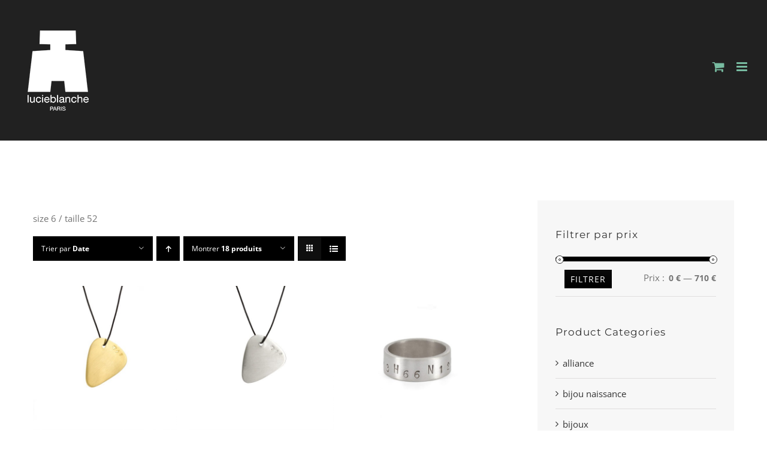

--- FILE ---
content_type: text/html; charset=UTF-8
request_url: https://lucieblanche.com/tailles/us-6/
body_size: 20903
content:
<!DOCTYPE html>
<html class="avada-html-layout-wide avada-html-header-position-top avada-html-is-archive awb-scroll" lang="fr-FR">
<head>
	<meta http-equiv="X-UA-Compatible" content="IE=edge" />
	<meta http-equiv="Content-Type" content="text/html; charset=utf-8"/>
	<meta name="viewport" content="width=device-width, initial-scale=1" />
	<meta name='robots' content='index, follow, max-image-preview:large, max-snippet:-1, max-video-preview:-1' />

	<!-- This site is optimized with the Yoast SEO plugin v19.10 - https://yoast.com/wordpress/plugins/seo/ -->
	<title>Archives des 6 US / 52 FR | lucieblanche</title>
	<link rel="canonical" href="https://lucieblanche.com/tailles/us-6/" />
	<link rel="next" href="https://lucieblanche.com/tailles/us-6/page/2/" />
	<meta property="og:locale" content="fr_FR" />
	<meta property="og:type" content="article" />
	<meta property="og:title" content="Archives des 6 US / 52 FR | lucieblanche" />
	<meta property="og:description" content="size 6 / taille 52" />
	<meta property="og:url" content="https://lucieblanche.com/tailles/us-6/" />
	<meta property="og:site_name" content="lucieblanche" />
	<meta name="twitter:card" content="summary_large_image" />
	<script type="application/ld+json" class="yoast-schema-graph">{"@context":"https://schema.org","@graph":[{"@type":"CollectionPage","@id":"https://lucieblanche.com/tailles/us-6/","url":"https://lucieblanche.com/tailles/us-6/","name":"Archives des 6 US / 52 FR | lucieblanche","isPartOf":{"@id":"https://lucieblanche.com/#website"},"primaryImageOfPage":{"@id":"https://lucieblanche.com/tailles/us-6/#primaryimage"},"image":{"@id":"https://lucieblanche.com/tailles/us-6/#primaryimage"},"thumbnailUrl":"https://lucieblanche.com/wp-content/uploads/2019/02/IMG_6404.jpg","breadcrumb":{"@id":"https://lucieblanche.com/tailles/us-6/#breadcrumb"},"inLanguage":"fr-FR"},{"@type":"ImageObject","inLanguage":"fr-FR","@id":"https://lucieblanche.com/tailles/us-6/#primaryimage","url":"https://lucieblanche.com/wp-content/uploads/2019/02/IMG_6404.jpg","contentUrl":"https://lucieblanche.com/wp-content/uploads/2019/02/IMG_6404.jpg","width":1000,"height":1000,"caption":"pendMED-VOj"},{"@type":"BreadcrumbList","@id":"https://lucieblanche.com/tailles/us-6/#breadcrumb","itemListElement":[{"@type":"ListItem","position":1,"name":"Accueil","item":"https://lucieblanche.com/"},{"@type":"ListItem","position":2,"name":"6 US / 52 FR"}]},{"@type":"WebSite","@id":"https://lucieblanche.com/#website","url":"https://lucieblanche.com/","name":"lucieblanche","description":"bijoux fabriqués à Paris","publisher":{"@id":"https://lucieblanche.com/#organization"},"potentialAction":[{"@type":"SearchAction","target":{"@type":"EntryPoint","urlTemplate":"https://lucieblanche.com/?s={search_term_string}"},"query-input":"required name=search_term_string"}],"inLanguage":"fr-FR"},{"@type":"Organization","@id":"https://lucieblanche.com/#organization","name":"lucieblanche","url":"https://lucieblanche.com/","logo":{"@type":"ImageObject","inLanguage":"fr-FR","@id":"https://lucieblanche.com/#/schema/logo/image/","url":"https://lucieblanche.com/wp-content/uploads/2014/03/logo-toutneuf-2-e1397697857111.jpg","contentUrl":"https://lucieblanche.com/wp-content/uploads/2014/03/logo-toutneuf-2-e1397697857111.jpg","width":150,"height":154,"caption":"lucieblanche"},"image":{"@id":"https://lucieblanche.com/#/schema/logo/image/"},"sameAs":["https://www.instagram.com/lucieblanche_design/","https://www.facebook.com/lucieblanche/"]}]}</script>
	<!-- / Yoast SEO plugin. -->


<link rel='dns-prefetch' href='//maxcdn.bootstrapcdn.com' />
<link rel="alternate" type="application/rss+xml" title="lucieblanche &raquo; Flux" href="https://lucieblanche.com/feed/" />
					<link rel="shortcut icon" href="https://lucieblanche.com/wp-content/uploads/2019/04/lucieblanche_FAVOTICON.png" type="image/x-icon" />
		
					<!-- Apple Touch Icon -->
			<link rel="apple-touch-icon" sizes="180x180" href="https://lucieblanche.com/wp-content/uploads/2019/04/lucieblanche_FAVOTICON-RETNA-114.png">
		
					<!-- Android Icon -->
			<link rel="icon" sizes="192x192" href="https://lucieblanche.com/wp-content/uploads/2019/04/lucieblanche_FAVOTICON-RETNA.png">
		
					<!-- MS Edge Icon -->
			<meta name="msapplication-TileImage" content="https://lucieblanche.com/wp-content/uploads/2019/04/lucieblanche_FAVOTICON-RETNA-72.png">
				<link rel="alternate" type="application/rss+xml" title="Flux pour lucieblanche &raquo; 6 US / 52 FR tailles" href="https://lucieblanche.com/tailles/us-6/feed/" />
<script type="text/javascript">
window._wpemojiSettings = {"baseUrl":"https:\/\/s.w.org\/images\/core\/emoji\/14.0.0\/72x72\/","ext":".png","svgUrl":"https:\/\/s.w.org\/images\/core\/emoji\/14.0.0\/svg\/","svgExt":".svg","source":{"concatemoji":"https:\/\/lucieblanche.com\/wp-includes\/js\/wp-emoji-release.min.js?ver=6.1.9"}};
/*! This file is auto-generated */
!function(e,a,t){var n,r,o,i=a.createElement("canvas"),p=i.getContext&&i.getContext("2d");function s(e,t){var a=String.fromCharCode,e=(p.clearRect(0,0,i.width,i.height),p.fillText(a.apply(this,e),0,0),i.toDataURL());return p.clearRect(0,0,i.width,i.height),p.fillText(a.apply(this,t),0,0),e===i.toDataURL()}function c(e){var t=a.createElement("script");t.src=e,t.defer=t.type="text/javascript",a.getElementsByTagName("head")[0].appendChild(t)}for(o=Array("flag","emoji"),t.supports={everything:!0,everythingExceptFlag:!0},r=0;r<o.length;r++)t.supports[o[r]]=function(e){if(p&&p.fillText)switch(p.textBaseline="top",p.font="600 32px Arial",e){case"flag":return s([127987,65039,8205,9895,65039],[127987,65039,8203,9895,65039])?!1:!s([55356,56826,55356,56819],[55356,56826,8203,55356,56819])&&!s([55356,57332,56128,56423,56128,56418,56128,56421,56128,56430,56128,56423,56128,56447],[55356,57332,8203,56128,56423,8203,56128,56418,8203,56128,56421,8203,56128,56430,8203,56128,56423,8203,56128,56447]);case"emoji":return!s([129777,127995,8205,129778,127999],[129777,127995,8203,129778,127999])}return!1}(o[r]),t.supports.everything=t.supports.everything&&t.supports[o[r]],"flag"!==o[r]&&(t.supports.everythingExceptFlag=t.supports.everythingExceptFlag&&t.supports[o[r]]);t.supports.everythingExceptFlag=t.supports.everythingExceptFlag&&!t.supports.flag,t.DOMReady=!1,t.readyCallback=function(){t.DOMReady=!0},t.supports.everything||(n=function(){t.readyCallback()},a.addEventListener?(a.addEventListener("DOMContentLoaded",n,!1),e.addEventListener("load",n,!1)):(e.attachEvent("onload",n),a.attachEvent("onreadystatechange",function(){"complete"===a.readyState&&t.readyCallback()})),(e=t.source||{}).concatemoji?c(e.concatemoji):e.wpemoji&&e.twemoji&&(c(e.twemoji),c(e.wpemoji)))}(window,document,window._wpemojiSettings);
</script>
<style type="text/css">
img.wp-smiley,
img.emoji {
	display: inline !important;
	border: none !important;
	box-shadow: none !important;
	height: 1em !important;
	width: 1em !important;
	margin: 0 0.07em !important;
	vertical-align: -0.1em !important;
	background: none !important;
	padding: 0 !important;
}
</style>
	<link rel='stylesheet' id='classic-theme-styles-css' href='https://lucieblanche.com/wp-includes/css/classic-themes.min.css?ver=1' type='text/css' media='all' />
<style id='global-styles-inline-css' type='text/css'>
body{--wp--preset--color--black: #000000;--wp--preset--color--cyan-bluish-gray: #abb8c3;--wp--preset--color--white: #ffffff;--wp--preset--color--pale-pink: #f78da7;--wp--preset--color--vivid-red: #cf2e2e;--wp--preset--color--luminous-vivid-orange: #ff6900;--wp--preset--color--luminous-vivid-amber: #fcb900;--wp--preset--color--light-green-cyan: #7bdcb5;--wp--preset--color--vivid-green-cyan: #00d084;--wp--preset--color--pale-cyan-blue: #8ed1fc;--wp--preset--color--vivid-cyan-blue: #0693e3;--wp--preset--color--vivid-purple: #9b51e0;--wp--preset--gradient--vivid-cyan-blue-to-vivid-purple: linear-gradient(135deg,rgba(6,147,227,1) 0%,rgb(155,81,224) 100%);--wp--preset--gradient--light-green-cyan-to-vivid-green-cyan: linear-gradient(135deg,rgb(122,220,180) 0%,rgb(0,208,130) 100%);--wp--preset--gradient--luminous-vivid-amber-to-luminous-vivid-orange: linear-gradient(135deg,rgba(252,185,0,1) 0%,rgba(255,105,0,1) 100%);--wp--preset--gradient--luminous-vivid-orange-to-vivid-red: linear-gradient(135deg,rgba(255,105,0,1) 0%,rgb(207,46,46) 100%);--wp--preset--gradient--very-light-gray-to-cyan-bluish-gray: linear-gradient(135deg,rgb(238,238,238) 0%,rgb(169,184,195) 100%);--wp--preset--gradient--cool-to-warm-spectrum: linear-gradient(135deg,rgb(74,234,220) 0%,rgb(151,120,209) 20%,rgb(207,42,186) 40%,rgb(238,44,130) 60%,rgb(251,105,98) 80%,rgb(254,248,76) 100%);--wp--preset--gradient--blush-light-purple: linear-gradient(135deg,rgb(255,206,236) 0%,rgb(152,150,240) 100%);--wp--preset--gradient--blush-bordeaux: linear-gradient(135deg,rgb(254,205,165) 0%,rgb(254,45,45) 50%,rgb(107,0,62) 100%);--wp--preset--gradient--luminous-dusk: linear-gradient(135deg,rgb(255,203,112) 0%,rgb(199,81,192) 50%,rgb(65,88,208) 100%);--wp--preset--gradient--pale-ocean: linear-gradient(135deg,rgb(255,245,203) 0%,rgb(182,227,212) 50%,rgb(51,167,181) 100%);--wp--preset--gradient--electric-grass: linear-gradient(135deg,rgb(202,248,128) 0%,rgb(113,206,126) 100%);--wp--preset--gradient--midnight: linear-gradient(135deg,rgb(2,3,129) 0%,rgb(40,116,252) 100%);--wp--preset--duotone--dark-grayscale: url('#wp-duotone-dark-grayscale');--wp--preset--duotone--grayscale: url('#wp-duotone-grayscale');--wp--preset--duotone--purple-yellow: url('#wp-duotone-purple-yellow');--wp--preset--duotone--blue-red: url('#wp-duotone-blue-red');--wp--preset--duotone--midnight: url('#wp-duotone-midnight');--wp--preset--duotone--magenta-yellow: url('#wp-duotone-magenta-yellow');--wp--preset--duotone--purple-green: url('#wp-duotone-purple-green');--wp--preset--duotone--blue-orange: url('#wp-duotone-blue-orange');--wp--preset--font-size--small: 11.25px;--wp--preset--font-size--medium: 20px;--wp--preset--font-size--large: 22.5px;--wp--preset--font-size--x-large: 42px;--wp--preset--font-size--normal: 15px;--wp--preset--font-size--xlarge: 30px;--wp--preset--font-size--huge: 45px;--wp--preset--spacing--20: 0.44rem;--wp--preset--spacing--30: 0.67rem;--wp--preset--spacing--40: 1rem;--wp--preset--spacing--50: 1.5rem;--wp--preset--spacing--60: 2.25rem;--wp--preset--spacing--70: 3.38rem;--wp--preset--spacing--80: 5.06rem;}:where(.is-layout-flex){gap: 0.5em;}body .is-layout-flow > .alignleft{float: left;margin-inline-start: 0;margin-inline-end: 2em;}body .is-layout-flow > .alignright{float: right;margin-inline-start: 2em;margin-inline-end: 0;}body .is-layout-flow > .aligncenter{margin-left: auto !important;margin-right: auto !important;}body .is-layout-constrained > .alignleft{float: left;margin-inline-start: 0;margin-inline-end: 2em;}body .is-layout-constrained > .alignright{float: right;margin-inline-start: 2em;margin-inline-end: 0;}body .is-layout-constrained > .aligncenter{margin-left: auto !important;margin-right: auto !important;}body .is-layout-constrained > :where(:not(.alignleft):not(.alignright):not(.alignfull)){max-width: var(--wp--style--global--content-size);margin-left: auto !important;margin-right: auto !important;}body .is-layout-constrained > .alignwide{max-width: var(--wp--style--global--wide-size);}body .is-layout-flex{display: flex;}body .is-layout-flex{flex-wrap: wrap;align-items: center;}body .is-layout-flex > *{margin: 0;}:where(.wp-block-columns.is-layout-flex){gap: 2em;}.has-black-color{color: var(--wp--preset--color--black) !important;}.has-cyan-bluish-gray-color{color: var(--wp--preset--color--cyan-bluish-gray) !important;}.has-white-color{color: var(--wp--preset--color--white) !important;}.has-pale-pink-color{color: var(--wp--preset--color--pale-pink) !important;}.has-vivid-red-color{color: var(--wp--preset--color--vivid-red) !important;}.has-luminous-vivid-orange-color{color: var(--wp--preset--color--luminous-vivid-orange) !important;}.has-luminous-vivid-amber-color{color: var(--wp--preset--color--luminous-vivid-amber) !important;}.has-light-green-cyan-color{color: var(--wp--preset--color--light-green-cyan) !important;}.has-vivid-green-cyan-color{color: var(--wp--preset--color--vivid-green-cyan) !important;}.has-pale-cyan-blue-color{color: var(--wp--preset--color--pale-cyan-blue) !important;}.has-vivid-cyan-blue-color{color: var(--wp--preset--color--vivid-cyan-blue) !important;}.has-vivid-purple-color{color: var(--wp--preset--color--vivid-purple) !important;}.has-black-background-color{background-color: var(--wp--preset--color--black) !important;}.has-cyan-bluish-gray-background-color{background-color: var(--wp--preset--color--cyan-bluish-gray) !important;}.has-white-background-color{background-color: var(--wp--preset--color--white) !important;}.has-pale-pink-background-color{background-color: var(--wp--preset--color--pale-pink) !important;}.has-vivid-red-background-color{background-color: var(--wp--preset--color--vivid-red) !important;}.has-luminous-vivid-orange-background-color{background-color: var(--wp--preset--color--luminous-vivid-orange) !important;}.has-luminous-vivid-amber-background-color{background-color: var(--wp--preset--color--luminous-vivid-amber) !important;}.has-light-green-cyan-background-color{background-color: var(--wp--preset--color--light-green-cyan) !important;}.has-vivid-green-cyan-background-color{background-color: var(--wp--preset--color--vivid-green-cyan) !important;}.has-pale-cyan-blue-background-color{background-color: var(--wp--preset--color--pale-cyan-blue) !important;}.has-vivid-cyan-blue-background-color{background-color: var(--wp--preset--color--vivid-cyan-blue) !important;}.has-vivid-purple-background-color{background-color: var(--wp--preset--color--vivid-purple) !important;}.has-black-border-color{border-color: var(--wp--preset--color--black) !important;}.has-cyan-bluish-gray-border-color{border-color: var(--wp--preset--color--cyan-bluish-gray) !important;}.has-white-border-color{border-color: var(--wp--preset--color--white) !important;}.has-pale-pink-border-color{border-color: var(--wp--preset--color--pale-pink) !important;}.has-vivid-red-border-color{border-color: var(--wp--preset--color--vivid-red) !important;}.has-luminous-vivid-orange-border-color{border-color: var(--wp--preset--color--luminous-vivid-orange) !important;}.has-luminous-vivid-amber-border-color{border-color: var(--wp--preset--color--luminous-vivid-amber) !important;}.has-light-green-cyan-border-color{border-color: var(--wp--preset--color--light-green-cyan) !important;}.has-vivid-green-cyan-border-color{border-color: var(--wp--preset--color--vivid-green-cyan) !important;}.has-pale-cyan-blue-border-color{border-color: var(--wp--preset--color--pale-cyan-blue) !important;}.has-vivid-cyan-blue-border-color{border-color: var(--wp--preset--color--vivid-cyan-blue) !important;}.has-vivid-purple-border-color{border-color: var(--wp--preset--color--vivid-purple) !important;}.has-vivid-cyan-blue-to-vivid-purple-gradient-background{background: var(--wp--preset--gradient--vivid-cyan-blue-to-vivid-purple) !important;}.has-light-green-cyan-to-vivid-green-cyan-gradient-background{background: var(--wp--preset--gradient--light-green-cyan-to-vivid-green-cyan) !important;}.has-luminous-vivid-amber-to-luminous-vivid-orange-gradient-background{background: var(--wp--preset--gradient--luminous-vivid-amber-to-luminous-vivid-orange) !important;}.has-luminous-vivid-orange-to-vivid-red-gradient-background{background: var(--wp--preset--gradient--luminous-vivid-orange-to-vivid-red) !important;}.has-very-light-gray-to-cyan-bluish-gray-gradient-background{background: var(--wp--preset--gradient--very-light-gray-to-cyan-bluish-gray) !important;}.has-cool-to-warm-spectrum-gradient-background{background: var(--wp--preset--gradient--cool-to-warm-spectrum) !important;}.has-blush-light-purple-gradient-background{background: var(--wp--preset--gradient--blush-light-purple) !important;}.has-blush-bordeaux-gradient-background{background: var(--wp--preset--gradient--blush-bordeaux) !important;}.has-luminous-dusk-gradient-background{background: var(--wp--preset--gradient--luminous-dusk) !important;}.has-pale-ocean-gradient-background{background: var(--wp--preset--gradient--pale-ocean) !important;}.has-electric-grass-gradient-background{background: var(--wp--preset--gradient--electric-grass) !important;}.has-midnight-gradient-background{background: var(--wp--preset--gradient--midnight) !important;}.has-small-font-size{font-size: var(--wp--preset--font-size--small) !important;}.has-medium-font-size{font-size: var(--wp--preset--font-size--medium) !important;}.has-large-font-size{font-size: var(--wp--preset--font-size--large) !important;}.has-x-large-font-size{font-size: var(--wp--preset--font-size--x-large) !important;}
.wp-block-navigation a:where(:not(.wp-element-button)){color: inherit;}
:where(.wp-block-columns.is-layout-flex){gap: 2em;}
.wp-block-pullquote{font-size: 1.5em;line-height: 1.6;}
</style>
<link rel='stylesheet' id='cff-css' href='https://lucieblanche.com/wp-content/plugins/custom-facebook-feed-pro/css/cff-style.css?ver=3.10.5' type='text/css' media='all' />
<link rel='stylesheet' id='sb-font-awesome-css' href='https://maxcdn.bootstrapcdn.com/font-awesome/4.7.0/css/font-awesome.min.css?ver=6.1.9' type='text/css' media='all' />
<style id='woocommerce-inline-inline-css' type='text/css'>
.woocommerce form .form-row .required { visibility: visible; }
</style>
<link rel='stylesheet' id='the-grid-css' href='https://lucieblanche.com/wp-content/plugins/the-grid/frontend/assets/css/the-grid.min.css?ver=2.7.9.1' type='text/css' media='all' />
<style id='the-grid-inline-css' type='text/css'>
.tolb-holder{background:rgba(0,0,0,0.8)}.tolb-holder .tolb-close,.tolb-holder .tolb-title,.tolb-holder .tolb-counter,.tolb-holder .tolb-next i,.tolb-holder .tolb-prev i{color:#ffffff}.tolb-holder .tolb-load{border-color:rgba(255,255,255,0.2);border-left:3px solid #ffffff}
.to-heart-icon,.to-heart-icon svg,.to-post-like,.to-post-like .to-like-count{position:relative;display:inline-block}.to-post-like{width:auto;cursor:pointer;font-weight:400}.to-heart-icon{float:left;margin:0 4px 0 0}.to-heart-icon svg{overflow:visible;width:15px;height:14px}.to-heart-icon g{-webkit-transform:scale(1);transform:scale(1)}.to-heart-icon path{-webkit-transform:scale(1);transform:scale(1);transition:fill .4s ease,stroke .4s ease}.no-liked .to-heart-icon path{fill:#999;stroke:#999}.empty-heart .to-heart-icon path{fill:transparent!important;stroke:#999}.liked .to-heart-icon path,.to-heart-icon svg:hover path{fill:#ff6863!important;stroke:#ff6863!important}@keyframes heartBeat{0%{transform:scale(1)}20%{transform:scale(.8)}30%{transform:scale(.95)}45%{transform:scale(.75)}50%{transform:scale(.85)}100%{transform:scale(.9)}}@-webkit-keyframes heartBeat{0%,100%,50%{-webkit-transform:scale(1)}20%{-webkit-transform:scale(.8)}30%{-webkit-transform:scale(.95)}45%{-webkit-transform:scale(.75)}}.heart-pulse g{-webkit-animation-name:heartBeat;animation-name:heartBeat;-webkit-animation-duration:1s;animation-duration:1s;-webkit-animation-iteration-count:infinite;animation-iteration-count:infinite;-webkit-transform-origin:50% 50%;transform-origin:50% 50%}.to-post-like a{color:inherit!important;fill:inherit!important;stroke:inherit!important}
</style>
<link rel='stylesheet' id='fusion-dynamic-css-css' href='https://lucieblanche.com/wp-content/uploads/fusion-styles/e8a6a03b14074db14720f516d2ec1b62.min.css?ver=3.8.1' type='text/css' media='all' />
<script type='text/javascript' src='https://lucieblanche.com/wp-includes/js/jquery/jquery.min.js?ver=3.6.1' id='jquery-core-js'></script>
<script type='text/javascript' src='https://lucieblanche.com/wp-includes/js/jquery/jquery-migrate.min.js?ver=3.3.2' id='jquery-migrate-js'></script>
<link rel="https://api.w.org/" href="https://lucieblanche.com/wp-json/" /><link rel="EditURI" type="application/rsd+xml" title="RSD" href="https://lucieblanche.com/xmlrpc.php?rsd" />
<link rel="wlwmanifest" type="application/wlwmanifest+xml" href="https://lucieblanche.com/wp-includes/wlwmanifest.xml" />
<meta name="generator" content="WordPress 6.1.9" />
<meta name="generator" content="WooCommerce 7.0.0" />
<!-- Custom Facebook Feed JS vars -->
<script type="text/javascript">
var cffsiteurl = "https://lucieblanche.com/wp-content/plugins";
var cffajaxurl = "https://lucieblanche.com/wp-admin/admin-ajax.php";
var cffmetatrans = "true";

var cfflinkhashtags = "true";
</script>
<!-- Analytics by WP Statistics v13.2.7 - https://wp-statistics.com/ -->
<style type="text/css" id="css-fb-visibility">@media screen and (max-width: 640px){.fusion-no-small-visibility{display:none !important;}body .sm-text-align-center{text-align:center !important;}body .sm-text-align-left{text-align:left !important;}body .sm-text-align-right{text-align:right !important;}body .sm-flex-align-center{justify-content:center !important;}body .sm-flex-align-flex-start{justify-content:flex-start !important;}body .sm-flex-align-flex-end{justify-content:flex-end !important;}body .sm-mx-auto{margin-left:auto !important;margin-right:auto !important;}body .sm-ml-auto{margin-left:auto !important;}body .sm-mr-auto{margin-right:auto !important;}body .fusion-absolute-position-small{position:absolute;top:auto;width:100%;}.awb-sticky.awb-sticky-small{ position: sticky; top: var(--awb-sticky-offset,0); }}@media screen and (min-width: 641px) and (max-width: 1024px){.fusion-no-medium-visibility{display:none !important;}body .md-text-align-center{text-align:center !important;}body .md-text-align-left{text-align:left !important;}body .md-text-align-right{text-align:right !important;}body .md-flex-align-center{justify-content:center !important;}body .md-flex-align-flex-start{justify-content:flex-start !important;}body .md-flex-align-flex-end{justify-content:flex-end !important;}body .md-mx-auto{margin-left:auto !important;margin-right:auto !important;}body .md-ml-auto{margin-left:auto !important;}body .md-mr-auto{margin-right:auto !important;}body .fusion-absolute-position-medium{position:absolute;top:auto;width:100%;}.awb-sticky.awb-sticky-medium{ position: sticky; top: var(--awb-sticky-offset,0); }}@media screen and (min-width: 1025px){.fusion-no-large-visibility{display:none !important;}body .lg-text-align-center{text-align:center !important;}body .lg-text-align-left{text-align:left !important;}body .lg-text-align-right{text-align:right !important;}body .lg-flex-align-center{justify-content:center !important;}body .lg-flex-align-flex-start{justify-content:flex-start !important;}body .lg-flex-align-flex-end{justify-content:flex-end !important;}body .lg-mx-auto{margin-left:auto !important;margin-right:auto !important;}body .lg-ml-auto{margin-left:auto !important;}body .lg-mr-auto{margin-right:auto !important;}body .fusion-absolute-position-large{position:absolute;top:auto;width:100%;}.awb-sticky.awb-sticky-large{ position: sticky; top: var(--awb-sticky-offset,0); }}</style>	<noscript><style>.woocommerce-product-gallery{ opacity: 1 !important; }</style></noscript>
			<script type="text/javascript">
			var doc = document.documentElement;
			doc.setAttribute( 'data-useragent', navigator.userAgent );
		</script>
		
	</head>

<body data-rsssl=1 class="archive tax-pa_tailles term-us-6 term-90 theme-Avada woocommerce woocommerce-page woocommerce-no-js fusion-image-hovers fusion-pagination-sizing fusion-button_type-flat fusion-button_span-no fusion-button_gradient-linear avada-image-rollover-circle-no avada-image-rollover-yes avada-image-rollover-direction-center_horiz fusion-has-button-gradient fusion-body ltr fusion-sticky-header no-mobile-sticky-header no-mobile-slidingbar avada-has-rev-slider-styles fusion-disable-outline fusion-sub-menu-fade mobile-logo-pos-left layout-wide-mode avada-has-boxed-modal-shadow-none layout-scroll-offset-full avada-has-zero-margin-offset-top has-sidebar fusion-top-header menu-text-align-left fusion-woo-product-design-clean fusion-woo-shop-page-columns-3 fusion-woo-related-columns-3 fusion-woo-archive-page-columns-3 avada-has-woo-gallery-disabled woo-sale-badge-circle woo-outofstock-badge-top_bar mobile-menu-design-modern fusion-hide-pagination-text fusion-header-layout-v1 avada-responsive avada-footer-fx-parallax-effect avada-menu-highlight-style-bar fusion-search-form-classic fusion-main-menu-search-overlay fusion-avatar-square avada-sticky-shrinkage avada-dropdown-styles avada-blog-layout-grid avada-blog-archive-layout-grid avada-header-shadow-no avada-menu-icon-position-left avada-has-mainmenu-dropdown-divider avada-has-header-100-width avada-has-pagetitle-100-width avada-has-pagetitle-bg-full avada-has-main-nav-search-icon avada-has-100-footer avada-has-breadcrumb-mobile-hidden avada-has-titlebar-hide avada-header-border-color-full-transparent avada-has-transparent-timeline_color avada-has-pagination-padding avada-flyout-menu-direction-fade avada-ec-views-v1" data-awb-post-id="5178">
	<svg xmlns="http://www.w3.org/2000/svg" viewBox="0 0 0 0" width="0" height="0" focusable="false" role="none" style="visibility: hidden; position: absolute; left: -9999px; overflow: hidden;" ><defs><filter id="wp-duotone-dark-grayscale"><feColorMatrix color-interpolation-filters="sRGB" type="matrix" values=" .299 .587 .114 0 0 .299 .587 .114 0 0 .299 .587 .114 0 0 .299 .587 .114 0 0 " /><feComponentTransfer color-interpolation-filters="sRGB" ><feFuncR type="table" tableValues="0 0.49803921568627" /><feFuncG type="table" tableValues="0 0.49803921568627" /><feFuncB type="table" tableValues="0 0.49803921568627" /><feFuncA type="table" tableValues="1 1" /></feComponentTransfer><feComposite in2="SourceGraphic" operator="in" /></filter></defs></svg><svg xmlns="http://www.w3.org/2000/svg" viewBox="0 0 0 0" width="0" height="0" focusable="false" role="none" style="visibility: hidden; position: absolute; left: -9999px; overflow: hidden;" ><defs><filter id="wp-duotone-grayscale"><feColorMatrix color-interpolation-filters="sRGB" type="matrix" values=" .299 .587 .114 0 0 .299 .587 .114 0 0 .299 .587 .114 0 0 .299 .587 .114 0 0 " /><feComponentTransfer color-interpolation-filters="sRGB" ><feFuncR type="table" tableValues="0 1" /><feFuncG type="table" tableValues="0 1" /><feFuncB type="table" tableValues="0 1" /><feFuncA type="table" tableValues="1 1" /></feComponentTransfer><feComposite in2="SourceGraphic" operator="in" /></filter></defs></svg><svg xmlns="http://www.w3.org/2000/svg" viewBox="0 0 0 0" width="0" height="0" focusable="false" role="none" style="visibility: hidden; position: absolute; left: -9999px; overflow: hidden;" ><defs><filter id="wp-duotone-purple-yellow"><feColorMatrix color-interpolation-filters="sRGB" type="matrix" values=" .299 .587 .114 0 0 .299 .587 .114 0 0 .299 .587 .114 0 0 .299 .587 .114 0 0 " /><feComponentTransfer color-interpolation-filters="sRGB" ><feFuncR type="table" tableValues="0.54901960784314 0.98823529411765" /><feFuncG type="table" tableValues="0 1" /><feFuncB type="table" tableValues="0.71764705882353 0.25490196078431" /><feFuncA type="table" tableValues="1 1" /></feComponentTransfer><feComposite in2="SourceGraphic" operator="in" /></filter></defs></svg><svg xmlns="http://www.w3.org/2000/svg" viewBox="0 0 0 0" width="0" height="0" focusable="false" role="none" style="visibility: hidden; position: absolute; left: -9999px; overflow: hidden;" ><defs><filter id="wp-duotone-blue-red"><feColorMatrix color-interpolation-filters="sRGB" type="matrix" values=" .299 .587 .114 0 0 .299 .587 .114 0 0 .299 .587 .114 0 0 .299 .587 .114 0 0 " /><feComponentTransfer color-interpolation-filters="sRGB" ><feFuncR type="table" tableValues="0 1" /><feFuncG type="table" tableValues="0 0.27843137254902" /><feFuncB type="table" tableValues="0.5921568627451 0.27843137254902" /><feFuncA type="table" tableValues="1 1" /></feComponentTransfer><feComposite in2="SourceGraphic" operator="in" /></filter></defs></svg><svg xmlns="http://www.w3.org/2000/svg" viewBox="0 0 0 0" width="0" height="0" focusable="false" role="none" style="visibility: hidden; position: absolute; left: -9999px; overflow: hidden;" ><defs><filter id="wp-duotone-midnight"><feColorMatrix color-interpolation-filters="sRGB" type="matrix" values=" .299 .587 .114 0 0 .299 .587 .114 0 0 .299 .587 .114 0 0 .299 .587 .114 0 0 " /><feComponentTransfer color-interpolation-filters="sRGB" ><feFuncR type="table" tableValues="0 0" /><feFuncG type="table" tableValues="0 0.64705882352941" /><feFuncB type="table" tableValues="0 1" /><feFuncA type="table" tableValues="1 1" /></feComponentTransfer><feComposite in2="SourceGraphic" operator="in" /></filter></defs></svg><svg xmlns="http://www.w3.org/2000/svg" viewBox="0 0 0 0" width="0" height="0" focusable="false" role="none" style="visibility: hidden; position: absolute; left: -9999px; overflow: hidden;" ><defs><filter id="wp-duotone-magenta-yellow"><feColorMatrix color-interpolation-filters="sRGB" type="matrix" values=" .299 .587 .114 0 0 .299 .587 .114 0 0 .299 .587 .114 0 0 .299 .587 .114 0 0 " /><feComponentTransfer color-interpolation-filters="sRGB" ><feFuncR type="table" tableValues="0.78039215686275 1" /><feFuncG type="table" tableValues="0 0.94901960784314" /><feFuncB type="table" tableValues="0.35294117647059 0.47058823529412" /><feFuncA type="table" tableValues="1 1" /></feComponentTransfer><feComposite in2="SourceGraphic" operator="in" /></filter></defs></svg><svg xmlns="http://www.w3.org/2000/svg" viewBox="0 0 0 0" width="0" height="0" focusable="false" role="none" style="visibility: hidden; position: absolute; left: -9999px; overflow: hidden;" ><defs><filter id="wp-duotone-purple-green"><feColorMatrix color-interpolation-filters="sRGB" type="matrix" values=" .299 .587 .114 0 0 .299 .587 .114 0 0 .299 .587 .114 0 0 .299 .587 .114 0 0 " /><feComponentTransfer color-interpolation-filters="sRGB" ><feFuncR type="table" tableValues="0.65098039215686 0.40392156862745" /><feFuncG type="table" tableValues="0 1" /><feFuncB type="table" tableValues="0.44705882352941 0.4" /><feFuncA type="table" tableValues="1 1" /></feComponentTransfer><feComposite in2="SourceGraphic" operator="in" /></filter></defs></svg><svg xmlns="http://www.w3.org/2000/svg" viewBox="0 0 0 0" width="0" height="0" focusable="false" role="none" style="visibility: hidden; position: absolute; left: -9999px; overflow: hidden;" ><defs><filter id="wp-duotone-blue-orange"><feColorMatrix color-interpolation-filters="sRGB" type="matrix" values=" .299 .587 .114 0 0 .299 .587 .114 0 0 .299 .587 .114 0 0 .299 .587 .114 0 0 " /><feComponentTransfer color-interpolation-filters="sRGB" ><feFuncR type="table" tableValues="0.098039215686275 1" /><feFuncG type="table" tableValues="0 0.66274509803922" /><feFuncB type="table" tableValues="0.84705882352941 0.41960784313725" /><feFuncA type="table" tableValues="1 1" /></feComponentTransfer><feComposite in2="SourceGraphic" operator="in" /></filter></defs></svg>	<a class="skip-link screen-reader-text" href="#content">Passer au contenu</a>

	<div id="boxed-wrapper">
		<div class="fusion-sides-frame"></div>
		<div id="wrapper" class="fusion-wrapper">
			<div id="home" style="position:relative;top:-1px;"></div>
			
				
			<header class="fusion-header-wrapper">
				<div class="fusion-header-v1 fusion-logo-alignment fusion-logo-left fusion-sticky-menu-1 fusion-sticky-logo- fusion-mobile-logo-  fusion-mobile-menu-design-modern">
					<div class="fusion-header-sticky-height"></div>
<div class="fusion-header">
	<div class="fusion-row">
					<div class="fusion-logo" data-margin-top="0px" data-margin-bottom="0px" data-margin-left="0px" data-margin-right="0px">
			<a class="fusion-logo-link"  href="https://lucieblanche.com/" >

						<!-- standard logo -->
			<img src="https://lucieblanche.com/wp-content/uploads/2019/04/lucieblanche_Logo-134x134.png" srcset="https://lucieblanche.com/wp-content/uploads/2019/04/lucieblanche_Logo-134x134.png 1x" width="134" height="134" alt="lucieblanche Logo" data-retina_logo_url="" class="fusion-standard-logo" />

			
					</a>
		</div>		<nav class="fusion-main-menu" aria-label="Menu principal"><div class="fusion-overlay-search">		<form role="search" class="searchform fusion-search-form  fusion-search-form-classic" method="get" action="https://lucieblanche.com/">
			<div class="fusion-search-form-content">

				
				<div class="fusion-search-field search-field">
					<label><span class="screen-reader-text">Rechercher:</span>
													<input type="search" value="" name="s" class="s" placeholder="Rechercher..." required aria-required="true" aria-label="Rechercher..."/>
											</label>
				</div>
				<div class="fusion-search-button search-button">
					<input type="submit" class="fusion-search-submit searchsubmit" aria-label="Recherche" value="&#xf002;" />
									</div>

				
			</div>


			
		</form>
		<div class="fusion-search-spacer"></div><a href="#" role="button" aria-label="Fermer la recherche" class="fusion-close-search"></a></div><ul id="menu-main-navigation" class="fusion-menu"><li  id="menu-item-4567"  class="menu-item menu-item-type-post_type menu-item-object-page menu-item-4567"  data-item-id="4567"><a  href="https://lucieblanche.com/eshop/" class="fusion-flex-link fusion-bar-highlight fusion-has-description"><span class="menu-text">E-SHOP<span class="fusion-menu-description">acheter</span></span></a></li><li  id="menu-item-4726"  class="menu-item menu-item-type-custom menu-item-object-custom menu-item-home menu-item-4726"  data-item-id="4726"><a  href="https://lucieblanche.com/#actu" class="fusion-flex-link fusion-bar-highlight fusion-has-description"><span class="menu-text">ACTUALITES<span class="fusion-menu-description">expositions</span></span></a></li><li  id="menu-item-1085"  class="menu-item menu-item-type-post_type menu-item-object-page menu-item-1085"  data-item-id="1085"><a  href="https://lucieblanche.com/points-de-vente/" class="fusion-flex-link fusion-bar-highlight fusion-has-description"><span class="menu-text">POINTS DE VENTE<span class="fusion-menu-description">boutiques</span></span></a></li><li  id="menu-item-1087"  class="menu-item menu-item-type-post_type menu-item-object-page menu-item-1087"  data-item-id="1087"><a  href="https://lucieblanche.com/presentation/" class="fusion-flex-link fusion-bar-highlight fusion-has-description"><span class="menu-text">PRESENTATION<span class="fusion-menu-description">photos, bio…</span></span></a></li><li  id="menu-item-5042"  class="menu-item menu-item-type-post_type menu-item-object-page menu-item-5042"  data-item-id="5042"><a  href="https://lucieblanche.com/presse/" class="fusion-flex-link fusion-bar-highlight fusion-has-description"><span class="menu-text">PRESSE<span class="fusion-menu-description">articles de presse</span></span></a></li><li  id="menu-item-5083"  class="menu-item menu-item-type-post_type menu-item-object-page menu-item-5083"  data-item-id="5083"><a  href="https://lucieblanche.com/contact/" class="fusion-flex-link fusion-bar-highlight fusion-has-description"><span class="menu-text">CONTACT<span class="fusion-menu-description">liens</span></span></a></li><li  id="menu-item-626"  class="menu-item menu-item-type-post_type menu-item-object-page menu-item-has-children menu-item-626 fusion-dropdown-menu"  data-item-id="626"><a  href="https://lucieblanche.com/my-account/" class="fusion-flex-link fusion-bar-highlight fusion-has-description"><span class="menu-text">MON COMPTE<span class="fusion-menu-description">login, panier</span></span> <span class="fusion-caret"><i class="fusion-dropdown-indicator" aria-hidden="true"></i></span></a><ul class="sub-menu"><li  id="menu-item-635"  class="menu-item menu-item-type-post_type menu-item-object-page menu-item-635 fusion-dropdown-submenu" ><a  href="https://lucieblanche.com/cart/" class="fusion-bar-highlight"><span>MON PANIER</span></a></li><li  id="menu-item-629"  class="menu-item menu-item-type-post_type menu-item-object-page menu-item-629 fusion-dropdown-submenu" ><a  href="https://lucieblanche.com/my-account/view-order/" class="fusion-bar-highlight"><span>MES COMMANDES</span></a></li></ul></li><li class="fusion-custom-menu-item fusion-menu-cart fusion-main-menu-cart fusion-widget-cart-counter"><a class="fusion-main-menu-icon fusion-bar-highlight" href="https://lucieblanche.com/panier/"><span class="menu-text" aria-label="Voir le panier"></span></a></li><li class="fusion-custom-menu-item fusion-main-menu-search fusion-search-overlay"><a class="fusion-main-menu-icon fusion-bar-highlight" href="#" aria-label="Recherche" data-title="Recherche" title="Recherche" role="button" aria-expanded="false"></a></li></ul></nav><nav class="fusion-main-menu fusion-sticky-menu" aria-label="Menu principal Sticky"><div class="fusion-overlay-search">		<form role="search" class="searchform fusion-search-form  fusion-search-form-classic" method="get" action="https://lucieblanche.com/">
			<div class="fusion-search-form-content">

				
				<div class="fusion-search-field search-field">
					<label><span class="screen-reader-text">Rechercher:</span>
													<input type="search" value="" name="s" class="s" placeholder="Rechercher..." required aria-required="true" aria-label="Rechercher..."/>
											</label>
				</div>
				<div class="fusion-search-button search-button">
					<input type="submit" class="fusion-search-submit searchsubmit" aria-label="Recherche" value="&#xf002;" />
									</div>

				
			</div>


			
		</form>
		<div class="fusion-search-spacer"></div><a href="#" role="button" aria-label="Fermer la recherche" class="fusion-close-search"></a></div><ul id="menu-main-navigation-1" class="fusion-menu"><li   class="menu-item menu-item-type-post_type menu-item-object-page menu-item-4567"  data-item-id="4567"><a  href="https://lucieblanche.com/eshop/" class="fusion-flex-link fusion-bar-highlight fusion-has-description"><span class="menu-text">E-SHOP<span class="fusion-menu-description">acheter</span></span></a></li><li   class="menu-item menu-item-type-custom menu-item-object-custom menu-item-home menu-item-4726"  data-item-id="4726"><a  href="https://lucieblanche.com/#actu" class="fusion-flex-link fusion-bar-highlight fusion-has-description"><span class="menu-text">ACTUALITES<span class="fusion-menu-description">expositions</span></span></a></li><li   class="menu-item menu-item-type-post_type menu-item-object-page menu-item-1085"  data-item-id="1085"><a  href="https://lucieblanche.com/points-de-vente/" class="fusion-flex-link fusion-bar-highlight fusion-has-description"><span class="menu-text">POINTS DE VENTE<span class="fusion-menu-description">boutiques</span></span></a></li><li   class="menu-item menu-item-type-post_type menu-item-object-page menu-item-1087"  data-item-id="1087"><a  href="https://lucieblanche.com/presentation/" class="fusion-flex-link fusion-bar-highlight fusion-has-description"><span class="menu-text">PRESENTATION<span class="fusion-menu-description">photos, bio…</span></span></a></li><li   class="menu-item menu-item-type-post_type menu-item-object-page menu-item-5042"  data-item-id="5042"><a  href="https://lucieblanche.com/presse/" class="fusion-flex-link fusion-bar-highlight fusion-has-description"><span class="menu-text">PRESSE<span class="fusion-menu-description">articles de presse</span></span></a></li><li   class="menu-item menu-item-type-post_type menu-item-object-page menu-item-5083"  data-item-id="5083"><a  href="https://lucieblanche.com/contact/" class="fusion-flex-link fusion-bar-highlight fusion-has-description"><span class="menu-text">CONTACT<span class="fusion-menu-description">liens</span></span></a></li><li   class="menu-item menu-item-type-post_type menu-item-object-page menu-item-has-children menu-item-626 fusion-dropdown-menu"  data-item-id="626"><a  href="https://lucieblanche.com/my-account/" class="fusion-flex-link fusion-bar-highlight fusion-has-description"><span class="menu-text">MON COMPTE<span class="fusion-menu-description">login, panier</span></span> <span class="fusion-caret"><i class="fusion-dropdown-indicator" aria-hidden="true"></i></span></a><ul class="sub-menu"><li   class="menu-item menu-item-type-post_type menu-item-object-page menu-item-635 fusion-dropdown-submenu" ><a  href="https://lucieblanche.com/cart/" class="fusion-bar-highlight"><span>MON PANIER</span></a></li><li   class="menu-item menu-item-type-post_type menu-item-object-page menu-item-629 fusion-dropdown-submenu" ><a  href="https://lucieblanche.com/my-account/view-order/" class="fusion-bar-highlight"><span>MES COMMANDES</span></a></li></ul></li><li class="fusion-custom-menu-item fusion-menu-cart fusion-main-menu-cart fusion-widget-cart-counter"><a class="fusion-main-menu-icon fusion-bar-highlight" href="https://lucieblanche.com/panier/"><span class="menu-text" aria-label="Voir le panier"></span></a></li><li class="fusion-custom-menu-item fusion-main-menu-search fusion-search-overlay"><a class="fusion-main-menu-icon fusion-bar-highlight" href="#" aria-label="Recherche" data-title="Recherche" title="Recherche" role="button" aria-expanded="false"></a></li></ul></nav><div class="fusion-mobile-navigation"><ul id="menu-main-navigation-2" class="fusion-mobile-menu"><li   class="menu-item menu-item-type-post_type menu-item-object-page menu-item-4567"  data-item-id="4567"><a  href="https://lucieblanche.com/eshop/" class="fusion-flex-link fusion-bar-highlight fusion-has-description"><span class="menu-text">E-SHOP<span class="fusion-menu-description">acheter</span></span></a></li><li   class="menu-item menu-item-type-custom menu-item-object-custom menu-item-home menu-item-4726"  data-item-id="4726"><a  href="https://lucieblanche.com/#actu" class="fusion-flex-link fusion-bar-highlight fusion-has-description"><span class="menu-text">ACTUALITES<span class="fusion-menu-description">expositions</span></span></a></li><li   class="menu-item menu-item-type-post_type menu-item-object-page menu-item-1085"  data-item-id="1085"><a  href="https://lucieblanche.com/points-de-vente/" class="fusion-flex-link fusion-bar-highlight fusion-has-description"><span class="menu-text">POINTS DE VENTE<span class="fusion-menu-description">boutiques</span></span></a></li><li   class="menu-item menu-item-type-post_type menu-item-object-page menu-item-1087"  data-item-id="1087"><a  href="https://lucieblanche.com/presentation/" class="fusion-flex-link fusion-bar-highlight fusion-has-description"><span class="menu-text">PRESENTATION<span class="fusion-menu-description">photos, bio…</span></span></a></li><li   class="menu-item menu-item-type-post_type menu-item-object-page menu-item-5042"  data-item-id="5042"><a  href="https://lucieblanche.com/presse/" class="fusion-flex-link fusion-bar-highlight fusion-has-description"><span class="menu-text">PRESSE<span class="fusion-menu-description">articles de presse</span></span></a></li><li   class="menu-item menu-item-type-post_type menu-item-object-page menu-item-5083"  data-item-id="5083"><a  href="https://lucieblanche.com/contact/" class="fusion-flex-link fusion-bar-highlight fusion-has-description"><span class="menu-text">CONTACT<span class="fusion-menu-description">liens</span></span></a></li><li   class="menu-item menu-item-type-post_type menu-item-object-page menu-item-has-children menu-item-626 fusion-dropdown-menu"  data-item-id="626"><a  href="https://lucieblanche.com/my-account/" class="fusion-flex-link fusion-bar-highlight fusion-has-description"><span class="menu-text">MON COMPTE<span class="fusion-menu-description">login, panier</span></span> <span class="fusion-caret"><i class="fusion-dropdown-indicator" aria-hidden="true"></i></span></a><ul class="sub-menu"><li   class="menu-item menu-item-type-post_type menu-item-object-page menu-item-635 fusion-dropdown-submenu" ><a  href="https://lucieblanche.com/cart/" class="fusion-bar-highlight"><span>MON PANIER</span></a></li><li   class="menu-item menu-item-type-post_type menu-item-object-page menu-item-629 fusion-dropdown-submenu" ><a  href="https://lucieblanche.com/my-account/view-order/" class="fusion-bar-highlight"><span>MES COMMANDES</span></a></li></ul></li></ul></div>	<div class="fusion-mobile-menu-icons">
							<a href="#" class="fusion-icon awb-icon-bars" aria-label="Afficher/masquer le menu mobile" aria-expanded="false"></a>
		
		
		
					<a href="https://lucieblanche.com/panier/" class="fusion-icon awb-icon-shopping-cart"  aria-label="Activer/désactiver le panier d’achats mobile"></a>
			</div>

<nav class="fusion-mobile-nav-holder fusion-mobile-menu-text-align-left" aria-label="Menu principal mobile"></nav>

	<nav class="fusion-mobile-nav-holder fusion-mobile-menu-text-align-left fusion-mobile-sticky-nav-holder" aria-label="Menu principal mobile Sticky"></nav>
					</div>
</div>
				</div>
				<div class="fusion-clearfix"></div>
			</header>
							
						<div id="sliders-container" class="fusion-slider-visibility">
					</div>
				
				
			
			
						<main id="main" class="clearfix ">
				<div class="fusion-row" style="">
		<div class="woocommerce-container">
			<section id="content"class="" style="float: left;">
		<header class="woocommerce-products-header">
	
	<div class="term-description"><p>size 6 / taille 52</p>
</div></header>
<div class="woocommerce-notices-wrapper"></div>
<div class="catalog-ordering fusion-clearfix">
			<div class="orderby-order-container">
			<ul class="orderby order-dropdown">
				<li>
					<span class="current-li">
						<span class="current-li-content">
														<a aria-haspopup="true">Trier par <strong>Date</strong></a>
						</span>
					</span>
					<ul>
																		<li class="">
														<a href="?product_orderby=name">Trier par <strong>Nom</strong></a>
						</li>
						<li class="">
														<a href="?product_orderby=price">Trier par <strong>Prix</strong></a>
						</li>
						<li class="current">
														<a href="?product_orderby=date">Trier par <strong>Date</strong></a>
						</li>
						<li class="">
														<a href="?product_orderby=popularity">Trier par <strong>Popularité</strong></a>
						</li>

											</ul>
				</li>
			</ul>

			<ul class="order">
															<li class="desc"><a aria-label="Ordre ascendant" aria-haspopup="true" href="?product_order=asc"><i class="awb-icon-arrow-down2 icomoon-up" aria-hidden="true"></i></a></li>
												</ul>
		</div>

		<ul class="sort-count order-dropdown">
			<li>
				<span class="current-li">
					<a aria-haspopup="true">
						Montrer <strong>18 produits</strong>						</a>
					</span>
				<ul>
					<li class="current">
						<a href="?product_count=18">
							Montrer <strong>18 produits</strong>						</a>
					</li>
					<li class="">
						<a href="?product_count=36">
							Montrer <strong>36 produits</strong>						</a>
					</li>
					<li class="">
						<a href="?product_count=54">
							Montrer <strong>54 produits</strong>						</a>
					</li>
				</ul>
			</li>
		</ul>
	
											<ul class="fusion-grid-list-view">
			<li class="fusion-grid-view-li active-view">
				<a class="fusion-grid-view" aria-label="Vue en grille" aria-haspopup="true" href="?product_view=grid"><i class="awb-icon-grid icomoon-grid" aria-hidden="true"></i></a>
			</li>
			<li class="fusion-list-view-li">
				<a class="fusion-list-view" aria-haspopup="true" aria-label="Vue en liste" href="?product_view=list"><i class="awb-icon-list icomoon-list" aria-hidden="true"></i></a>
			</li>
		</ul>
	</div>
<ul class="products clearfix products-3">
<li class="product type-product post-5178 status-publish first instock product_cat-colliers product_cat-femme product_cat-homme product_cat-pendentifs product_tag-femme product_tag-guitar-pick product_tag-homme product_tag-mediator product_tag-pendant product_tag-pendentif product_tag-unique product_tag-vermeil has-post-thumbnail shipping-taxable purchasable product-type-variable product-grid-view">
	<div class="fusion-product-wrapper">
<div class="fusion-clean-product-image-wrapper ">
	<div  class="fusion-image-wrapper fusion-image-size-fixed" aria-haspopup="true">
				<img width="500" height="500" src="https://lucieblanche.com/wp-content/uploads/2019/02/IMG_6404-500x500.jpg" class="attachment-shop_catalog size-shop_catalog wp-post-image" alt="" decoding="async" srcset="https://lucieblanche.com/wp-content/uploads/2019/02/IMG_6404-66x66.jpg 66w, https://lucieblanche.com/wp-content/uploads/2019/02/IMG_6404-100x100.jpg 100w, https://lucieblanche.com/wp-content/uploads/2019/02/IMG_6404-150x150.jpg 150w, https://lucieblanche.com/wp-content/uploads/2019/02/IMG_6404-200x200.jpg 200w, https://lucieblanche.com/wp-content/uploads/2019/02/IMG_6404-300x300.jpg 300w, https://lucieblanche.com/wp-content/uploads/2019/02/IMG_6404-400x400.jpg 400w, https://lucieblanche.com/wp-content/uploads/2019/02/IMG_6404-500x500.jpg 500w, https://lucieblanche.com/wp-content/uploads/2019/02/IMG_6404-600x600.jpg 600w, https://lucieblanche.com/wp-content/uploads/2019/02/IMG_6404-700x700.jpg 700w, https://lucieblanche.com/wp-content/uploads/2019/02/IMG_6404-768x768.jpg 768w, https://lucieblanche.com/wp-content/uploads/2019/02/IMG_6404-800x800.jpg 800w, https://lucieblanche.com/wp-content/uploads/2019/02/IMG_6404.jpg 1000w" sizes="(max-width: 500px) 100vw, 500px" /><div class="fusion-rollover">
	<div class="fusion-rollover-content">

				
		
								
								
								<div class="cart-loading">
				<a href="https://lucieblanche.com/panier/">
					<i class="awb-icon-spinner" aria-hidden="true"></i>
					<div class="view-cart">Voir le panier</div>
				</a>
			</div>
		
															
						
										<div class="fusion-product-buttons">
					<a href="https://lucieblanche.com/produit/pendmed-v/" data-quantity="1" class="button product_type_variable add_to_cart_button" data-product_id="5178" data-product_sku="37-2-2" aria-label="Sélectionner les options pour &ldquo;pendMED-V&rdquo;" rel="nofollow">Choix des options</a><span class="fusion-rollover-linebreak">
	/</span>

<a href="https://lucieblanche.com/produit/pendmed-v/" class="show_details_button">
	Détails</a>

				</div>
									<a class="fusion-link-wrapper" href="https://lucieblanche.com/produit/pendmed-v/" aria-label="6 US / 52 FR"></a>
	</div>
</div>
</div>
</div>
<div class="fusion-product-content">
	<div class="product-details">
		<div class="product-details-container">
<h3 class="product-title">
	<a href="https://lucieblanche.com/produit/pendmed-v/">
		pendMED-V	</a>
</h3>
<div class="fusion-price-rating">

	<span class="price"><span class="woocommerce-Price-amount amount"><bdi>195,00&nbsp;<span class="woocommerce-Price-currencySymbol">&euro;</span></bdi></span> &ndash; <span class="woocommerce-Price-amount amount"><bdi>280,00&nbsp;<span class="woocommerce-Price-currencySymbol">&euro;</span></bdi></span></span>
		</div>
	</div>
</div>

	</div> 


</div>
</li>
<li class="product type-product post-5602 status-publish instock product_cat-femme product_cat-homme product_cat-pendentifs product_tag-argent-massif product_tag-argent-recycle product_tag-certifie-rjc product_tag-femme product_tag-homme product_tag-pendant product_tag-pendentif product_tag-personnalise product_tag-poinconne product_tag-stamped product_tag-sterling-silver product_tag-unique has-post-thumbnail shipping-taxable purchasable product-type-simple product-grid-view">
	<div class="fusion-product-wrapper">
<div class="fusion-clean-product-image-wrapper ">
	<div  class="fusion-image-wrapper fusion-image-size-fixed" aria-haspopup="true">
				<img width="500" height="500" src="https://lucieblanche.com/wp-content/uploads/2019/02/IMG_6400-500x500.jpg" class="attachment-shop_catalog size-shop_catalog wp-post-image" alt="" decoding="async" srcset="https://lucieblanche.com/wp-content/uploads/2019/02/IMG_6400-66x66.jpg 66w, https://lucieblanche.com/wp-content/uploads/2019/02/IMG_6400-100x100.jpg 100w, https://lucieblanche.com/wp-content/uploads/2019/02/IMG_6400-150x150.jpg 150w, https://lucieblanche.com/wp-content/uploads/2019/02/IMG_6400-200x200.jpg 200w, https://lucieblanche.com/wp-content/uploads/2019/02/IMG_6400-300x300.jpg 300w, https://lucieblanche.com/wp-content/uploads/2019/02/IMG_6400-400x400.jpg 400w, https://lucieblanche.com/wp-content/uploads/2019/02/IMG_6400-500x500.jpg 500w, https://lucieblanche.com/wp-content/uploads/2019/02/IMG_6400-600x600.jpg 600w, https://lucieblanche.com/wp-content/uploads/2019/02/IMG_6400-700x700.jpg 700w, https://lucieblanche.com/wp-content/uploads/2019/02/IMG_6400-768x768.jpg 768w, https://lucieblanche.com/wp-content/uploads/2019/02/IMG_6400-800x800.jpg 800w, https://lucieblanche.com/wp-content/uploads/2019/02/IMG_6400.jpg 1000w" sizes="(max-width: 500px) 100vw, 500px" /><div class="fusion-rollover">
	<div class="fusion-rollover-content">

				
		
								
								
								<div class="cart-loading">
				<a href="https://lucieblanche.com/panier/">
					<i class="awb-icon-spinner" aria-hidden="true"></i>
					<div class="view-cart">Voir le panier</div>
				</a>
			</div>
		
															
						
										<div class="fusion-product-buttons">
					<a href="?add-to-cart=5602" data-quantity="1" class="button product_type_simple add_to_cart_button ajax_add_to_cart" data-product_id="5602" data-product_sku="37-2-1" aria-label="Ajouter &ldquo;pendMED-AM RJC&rdquo; à votre panier" rel="nofollow">Ajouter au panier</a><span class="fusion-rollover-linebreak">
	/</span>

<a href="https://lucieblanche.com/produit/pendmed-am-rjc/" class="show_details_button">
	Détails</a>

				</div>
									<a class="fusion-link-wrapper" href="https://lucieblanche.com/produit/pendmed-am-rjc/" aria-label="6 US / 52 FR"></a>
	</div>
</div>
</div>
</div>
<div class="fusion-product-content">
	<div class="product-details">
		<div class="product-details-container">
<h3 class="product-title">
	<a href="https://lucieblanche.com/produit/pendmed-am-rjc/">
		pendMED-AM RJC	</a>
</h3>
<div class="fusion-price-rating">

	<span class="price"><span class="woocommerce-Price-amount amount"><bdi>140,00&nbsp;<span class="woocommerce-Price-currencySymbol">&euro;</span></bdi></span></span>
		</div>
	</div>
</div>

	</div> 


</div>
</li>
<li class="product type-product post-787 status-publish last instock product_cat-bagues product_cat-femme product_cat-gadjo product_cat-homme product_tag-argent-massif product_tag-bague product_tag-gadjo product_tag-ring product_tag-sterling-silver has-post-thumbnail shipping-taxable purchasable product-type-simple product-grid-view">
	<div class="fusion-product-wrapper">
<div class="fusion-clean-product-image-wrapper ">
	<div  class="fusion-image-wrapper fusion-image-size-fixed" aria-haspopup="true">
				<img width="500" height="500" src="https://lucieblanche.com/wp-content/uploads/2017/06/IMG_7322-500x500.jpg" class="attachment-shop_catalog size-shop_catalog wp-post-image" alt="" decoding="async" srcset="https://lucieblanche.com/wp-content/uploads/2017/06/IMG_7322-100x100.jpg 100w, https://lucieblanche.com/wp-content/uploads/2017/06/IMG_7322-150x150.jpg 150w, https://lucieblanche.com/wp-content/uploads/2017/06/IMG_7322-300x300.jpg 300w, https://lucieblanche.com/wp-content/uploads/2017/06/IMG_7322-500x500.jpg 500w, https://lucieblanche.com/wp-content/uploads/2017/06/IMG_7322-600x600.jpg 600w, https://lucieblanche.com/wp-content/uploads/2017/06/IMG_7322-678x678.jpg 678w, https://lucieblanche.com/wp-content/uploads/2017/06/IMG_7322-700x700.jpg 700w, https://lucieblanche.com/wp-content/uploads/2017/06/IMG_7322-768x768.jpg 768w, https://lucieblanche.com/wp-content/uploads/2017/06/IMG_7322.jpg 800w" sizes="(max-width: 500px) 100vw, 500px" /><div class="fusion-rollover">
	<div class="fusion-rollover-content">

				
		
								
								
								<div class="cart-loading">
				<a href="https://lucieblanche.com/panier/">
					<i class="awb-icon-spinner" aria-hidden="true"></i>
					<div class="view-cart">Voir le panier</div>
				</a>
			</div>
		
															
						
										<div class="fusion-product-buttons">
					<a href="?add-to-cart=787" data-quantity="1" class="button product_type_simple add_to_cart_button ajax_add_to_cart" data-product_id="787" data-product_sku="72" aria-label="Ajouter &ldquo;baGA-AM&rdquo; à votre panier" rel="nofollow">Ajouter au panier</a><span class="fusion-rollover-linebreak">
	/</span>

<a href="https://lucieblanche.com/produit/baga-am/" class="show_details_button">
	Détails</a>

				</div>
									<a class="fusion-link-wrapper" href="https://lucieblanche.com/produit/baga-am/" aria-label="6 US / 52 FR"></a>
	</div>
</div>
</div>
</div>
<div class="fusion-product-content">
	<div class="product-details">
		<div class="product-details-container">
<h3 class="product-title">
	<a href="https://lucieblanche.com/produit/baga-am/">
		baGA-AM	</a>
</h3>
<div class="fusion-price-rating">

	<span class="price"><span class="woocommerce-Price-amount amount"><bdi>245,00&nbsp;<span class="woocommerce-Price-currencySymbol">&euro;</span></bdi></span></span>
		</div>
	</div>
</div>

	</div> 


</div>
</li>
<li class="product type-product post-5015 status-publish first outofstock product_cat-bagues product_cat-femme product_cat-gadjo product_cat-homme product_tag-bague product_tag-gadjo product_tag-pink-gold-vermeil product_tag-ring product_tag-vermeil-or-rose has-post-thumbnail shipping-taxable product-type-simple product-grid-view">
	<div class="fusion-product-wrapper">
<div class="fusion-clean-product-image-wrapper ">
	<div  class="fusion-image-wrapper fusion-image-size-fixed" aria-haspopup="true">
				<img width="500" height="500" src="https://lucieblanche.com/wp-content/uploads/2017/06/IMG_7322-rose-500x500.jpg" class="attachment-shop_catalog size-shop_catalog wp-post-image" alt="" decoding="async" srcset="https://lucieblanche.com/wp-content/uploads/2017/06/IMG_7322-rose-100x100.jpg 100w, https://lucieblanche.com/wp-content/uploads/2017/06/IMG_7322-rose-150x150.jpg 150w, https://lucieblanche.com/wp-content/uploads/2017/06/IMG_7322-rose-300x300.jpg 300w, https://lucieblanche.com/wp-content/uploads/2017/06/IMG_7322-rose-500x500.jpg 500w, https://lucieblanche.com/wp-content/uploads/2017/06/IMG_7322-rose-600x600.jpg 600w, https://lucieblanche.com/wp-content/uploads/2017/06/IMG_7322-rose-678x678.jpg 678w, https://lucieblanche.com/wp-content/uploads/2017/06/IMG_7322-rose-700x700.jpg 700w, https://lucieblanche.com/wp-content/uploads/2017/06/IMG_7322-rose-768x768.jpg 768w, https://lucieblanche.com/wp-content/uploads/2017/06/IMG_7322-rose.jpg 800w" sizes="(max-width: 500px) 100vw, 500px" /><div class="fusion-rollover">
	<div class="fusion-rollover-content">

				
		
								
								
								<div class="cart-loading">
				<a href="https://lucieblanche.com/panier/">
					<i class="awb-icon-spinner" aria-hidden="true"></i>
					<div class="view-cart">Voir le panier</div>
				</a>
			</div>
		
															
						
										<div class="fusion-product-buttons">
					
<a href="https://lucieblanche.com/produit/baga-vor/" class="show_details_button" style="float:none;max-width:none;text-align:center;">
	Détails</a>

				</div>
									<a class="fusion-link-wrapper" href="https://lucieblanche.com/produit/baga-vor/" aria-label="6 US / 52 FR"></a>
	</div>
</div>
</div>
</div>
<div class="fusion-product-content">
	<div class="product-details">
		<div class="product-details-container">
<h3 class="product-title">
	<a href="https://lucieblanche.com/produit/baga-vor/">
		baGA-VOR	</a>
</h3>
<div class="fusion-price-rating">

		</div>
	</div>
</div>

	</div> 


</div>
</li>
<li class="product type-product post-5261 status-publish onbackorder product_cat-bagues product_cat-femme product_cat-gadjo product_cat-homme product_tag-bague product_tag-gadjo product_tag-gold product_tag-or-18k product_tag-ring product_tag-vermeil has-post-thumbnail shipping-taxable purchasable product-type-simple product-grid-view">
	<div class="fusion-product-wrapper">
<div class="fusion-clean-product-image-wrapper ">
	<div  class="fusion-image-wrapper fusion-image-size-fixed" aria-haspopup="true">
				<img width="500" height="500" src="https://lucieblanche.com/wp-content/uploads/2017/06/IMG_7322-or-500x500.jpg" class="attachment-shop_catalog size-shop_catalog wp-post-image" alt="" decoding="async" srcset="https://lucieblanche.com/wp-content/uploads/2017/06/IMG_7322-or-100x100.jpg 100w, https://lucieblanche.com/wp-content/uploads/2017/06/IMG_7322-or-150x150.jpg 150w, https://lucieblanche.com/wp-content/uploads/2017/06/IMG_7322-or-300x300.jpg 300w, https://lucieblanche.com/wp-content/uploads/2017/06/IMG_7322-or-500x500.jpg 500w, https://lucieblanche.com/wp-content/uploads/2017/06/IMG_7322-or-600x600.jpg 600w, https://lucieblanche.com/wp-content/uploads/2017/06/IMG_7322-or-678x678.jpg 678w, https://lucieblanche.com/wp-content/uploads/2017/06/IMG_7322-or-700x700.jpg 700w, https://lucieblanche.com/wp-content/uploads/2017/06/IMG_7322-or-768x768.jpg 768w, https://lucieblanche.com/wp-content/uploads/2017/06/IMG_7322-or.jpg 800w" sizes="(max-width: 500px) 100vw, 500px" /><div class="fusion-rollover">
	<div class="fusion-rollover-content">

				
		
								
								
								<div class="cart-loading">
				<a href="https://lucieblanche.com/panier/">
					<i class="awb-icon-spinner" aria-hidden="true"></i>
					<div class="view-cart">Voir le panier</div>
				</a>
			</div>
		
															
						
										<div class="fusion-product-buttons">
					<a href="?add-to-cart=5261" data-quantity="1" class="button product_type_simple add_to_cart_button ajax_add_to_cart" data-product_id="5261" data-product_sku="73-2" aria-label="Ajouter &ldquo;baGA-VOJ&rdquo; à votre panier" rel="nofollow">Ajouter au panier</a><span class="fusion-rollover-linebreak">
	/</span>

<a href="https://lucieblanche.com/produit/gadjo-vermeil-ring/" class="show_details_button">
	Détails</a>

				</div>
									<a class="fusion-link-wrapper" href="https://lucieblanche.com/produit/gadjo-vermeil-ring/" aria-label="6 US / 52 FR"></a>
	</div>
</div>
</div>
</div>
<div class="fusion-product-content">
	<div class="product-details">
		<div class="product-details-container">
<h3 class="product-title">
	<a href="https://lucieblanche.com/produit/gadjo-vermeil-ring/">
		baGA-VOJ	</a>
</h3>
<div class="fusion-price-rating">

	<span class="price"><span class="woocommerce-Price-amount amount"><bdi>305,00&nbsp;<span class="woocommerce-Price-currencySymbol">&euro;</span></bdi></span></span>
		</div>
	</div>
</div>

	</div> 


</div>
</li>
<li class="product type-product post-5256 status-publish last instock product_cat-bagues product_cat-femme product_cat-homme product_cat-tilly product_tag-argent-massif product_tag-bague product_tag-freedom product_tag-liberte product_tag-man product_tag-ring product_tag-ruthenium product_tag-sterling-silver product_tag-woman has-post-thumbnail shipping-taxable purchasable product-type-variable product-grid-view">
	<div class="fusion-product-wrapper">
<div class="fusion-clean-product-image-wrapper ">
	<div  class="fusion-image-wrapper fusion-image-size-fixed" aria-haspopup="true">
				<img width="500" height="500" src="https://lucieblanche.com/wp-content/uploads/2020/04/IMG_6965-bis-500x500.jpg" class="attachment-shop_catalog size-shop_catalog wp-post-image" alt="" decoding="async" srcset="https://lucieblanche.com/wp-content/uploads/2020/04/IMG_6965-bis-66x66.jpg 66w, https://lucieblanche.com/wp-content/uploads/2020/04/IMG_6965-bis-100x100.jpg 100w, https://lucieblanche.com/wp-content/uploads/2020/04/IMG_6965-bis-150x150.jpg 150w, https://lucieblanche.com/wp-content/uploads/2020/04/IMG_6965-bis-200x200.jpg 200w, https://lucieblanche.com/wp-content/uploads/2020/04/IMG_6965-bis-300x300.jpg 300w, https://lucieblanche.com/wp-content/uploads/2020/04/IMG_6965-bis-400x400.jpg 400w, https://lucieblanche.com/wp-content/uploads/2020/04/IMG_6965-bis-500x500.jpg 500w, https://lucieblanche.com/wp-content/uploads/2020/04/IMG_6965-bis-600x600.jpg 600w, https://lucieblanche.com/wp-content/uploads/2020/04/IMG_6965-bis-700x700.jpg 700w, https://lucieblanche.com/wp-content/uploads/2020/04/IMG_6965-bis-768x768.jpg 768w, https://lucieblanche.com/wp-content/uploads/2020/04/IMG_6965-bis-800x800.jpg 800w, https://lucieblanche.com/wp-content/uploads/2020/04/IMG_6965-bis-1000x1000.jpg 1000w, https://lucieblanche.com/wp-content/uploads/2020/04/IMG_6965-bis-1024x1024.jpg 1024w, https://lucieblanche.com/wp-content/uploads/2020/04/IMG_6965-bis-scaled-e1586864360109.jpg 1080w, https://lucieblanche.com/wp-content/uploads/2020/04/IMG_6965-bis-1200x1200.jpg 1200w, https://lucieblanche.com/wp-content/uploads/2020/04/IMG_6965-bis-1536x1536.jpg 1536w" sizes="(max-width: 500px) 100vw, 500px" /><div class="fusion-rollover">
	<div class="fusion-rollover-content">

				
		
								
								
								<div class="cart-loading">
				<a href="https://lucieblanche.com/panier/">
					<i class="awb-icon-spinner" aria-hidden="true"></i>
					<div class="view-cart">Voir le panier</div>
				</a>
			</div>
		
															
						
										<div class="fusion-product-buttons">
					<a href="https://lucieblanche.com/produit/tilly-ruthenium-ring/" data-quantity="1" class="button product_type_variable add_to_cart_button" data-product_id="5256" data-product_sku="45-2-1" aria-label="Sélectionner les options pour &ldquo;baTIL-R&rdquo;" rel="nofollow">Choix des options</a><span class="fusion-rollover-linebreak">
	/</span>

<a href="https://lucieblanche.com/produit/tilly-ruthenium-ring/" class="show_details_button">
	Détails</a>

				</div>
									<a class="fusion-link-wrapper" href="https://lucieblanche.com/produit/tilly-ruthenium-ring/" aria-label="6 US / 52 FR"></a>
	</div>
</div>
</div>
</div>
<div class="fusion-product-content">
	<div class="product-details">
		<div class="product-details-container">
<h3 class="product-title">
	<a href="https://lucieblanche.com/produit/tilly-ruthenium-ring/">
		baTIL-R	</a>
</h3>
<div class="fusion-price-rating">

	<span class="price"><span class="woocommerce-Price-amount amount"><bdi>155,00&nbsp;<span class="woocommerce-Price-currencySymbol">&euro;</span></bdi></span> &ndash; <span class="woocommerce-Price-amount amount"><bdi>165,00&nbsp;<span class="woocommerce-Price-currencySymbol">&euro;</span></bdi></span></span>
		</div>
	</div>
</div>

	</div> 


</div>
</li>
<li class="product type-product post-5251 status-publish first instock product_cat-bagues product_cat-femme product_cat-homme product_cat-tilly product_tag-argent-massif product_tag-bague product_tag-diamant product_tag-diamond product_tag-man product_tag-ring product_tag-ruthenium product_tag-sterling-silver product_tag-woman has-post-thumbnail shipping-taxable purchasable product-type-variable product-grid-view">
	<div class="fusion-product-wrapper">
<div class="fusion-clean-product-image-wrapper ">
	<div  class="fusion-image-wrapper fusion-image-size-fixed" aria-haspopup="true">
				<img width="500" height="500" src="https://lucieblanche.com/wp-content/uploads/2019/02/IMG_6395-1-500x500.jpg" class="attachment-shop_catalog size-shop_catalog wp-post-image" alt="" decoding="async" srcset="https://lucieblanche.com/wp-content/uploads/2019/02/IMG_6395-1-66x66.jpg 66w, https://lucieblanche.com/wp-content/uploads/2019/02/IMG_6395-1-100x100.jpg 100w, https://lucieblanche.com/wp-content/uploads/2019/02/IMG_6395-1-150x150.jpg 150w, https://lucieblanche.com/wp-content/uploads/2019/02/IMG_6395-1-200x200.jpg 200w, https://lucieblanche.com/wp-content/uploads/2019/02/IMG_6395-1-300x300.jpg 300w, https://lucieblanche.com/wp-content/uploads/2019/02/IMG_6395-1-400x400.jpg 400w, https://lucieblanche.com/wp-content/uploads/2019/02/IMG_6395-1-500x500.jpg 500w, https://lucieblanche.com/wp-content/uploads/2019/02/IMG_6395-1-600x600.jpg 600w, https://lucieblanche.com/wp-content/uploads/2019/02/IMG_6395-1-700x700.jpg 700w, https://lucieblanche.com/wp-content/uploads/2019/02/IMG_6395-1-768x768.jpg 768w, https://lucieblanche.com/wp-content/uploads/2019/02/IMG_6395-1-800x800.jpg 800w, https://lucieblanche.com/wp-content/uploads/2019/02/IMG_6395-1.jpg 1000w" sizes="(max-width: 500px) 100vw, 500px" /><div class="fusion-rollover">
	<div class="fusion-rollover-content">

				
		
								
								
								<div class="cart-loading">
				<a href="https://lucieblanche.com/panier/">
					<i class="awb-icon-spinner" aria-hidden="true"></i>
					<div class="view-cart">Voir le panier</div>
				</a>
			</div>
		
															
						
										<div class="fusion-product-buttons">
					<a href="https://lucieblanche.com/produit/tilly-ruthenium-ring-with-diamond/" data-quantity="1" class="button product_type_variable add_to_cart_button" data-product_id="5251" data-product_sku="45-2" aria-label="Sélectionner les options pour &ldquo;baTIL-RD&rdquo;" rel="nofollow">Choix des options</a><span class="fusion-rollover-linebreak">
	/</span>

<a href="https://lucieblanche.com/produit/tilly-ruthenium-ring-with-diamond/" class="show_details_button">
	Détails</a>

				</div>
									<a class="fusion-link-wrapper" href="https://lucieblanche.com/produit/tilly-ruthenium-ring-with-diamond/" aria-label="6 US / 52 FR"></a>
	</div>
</div>
</div>
</div>
<div class="fusion-product-content">
	<div class="product-details">
		<div class="product-details-container">
<h3 class="product-title">
	<a href="https://lucieblanche.com/produit/tilly-ruthenium-ring-with-diamond/">
		baTIL-RD	</a>
</h3>
<div class="fusion-price-rating">

	<span class="price"><span class="woocommerce-Price-amount amount"><bdi>285,00&nbsp;<span class="woocommerce-Price-currencySymbol">&euro;</span></bdi></span> &ndash; <span class="woocommerce-Price-amount amount"><bdi>295,00&nbsp;<span class="woocommerce-Price-currencySymbol">&euro;</span></bdi></span></span>
		</div>
	</div>
</div>

	</div> 


</div>
</li>
<li class="product type-product post-5242 status-publish onbackorder product_cat-bagues product_cat-femme product_cat-homme product_cat-tilly product_tag-argent-massif product_tag-bague product_tag-liberte product_tag-man product_tag-ring product_tag-rubis product_tag-ruby product_tag-sterling-silver product_tag-woman has-post-thumbnail shipping-taxable purchasable product-type-variable product-grid-view">
	<div class="fusion-product-wrapper">
<div class="fusion-clean-product-image-wrapper ">
	<div  class="fusion-image-wrapper fusion-image-size-fixed" aria-haspopup="true">
				<img width="500" height="500" src="https://lucieblanche.com/wp-content/uploads/2019/02/IMG_6396-500x500.jpg" class="attachment-shop_catalog size-shop_catalog wp-post-image" alt="" decoding="async" srcset="https://lucieblanche.com/wp-content/uploads/2019/02/IMG_6396-66x66.jpg 66w, https://lucieblanche.com/wp-content/uploads/2019/02/IMG_6396-100x100.jpg 100w, https://lucieblanche.com/wp-content/uploads/2019/02/IMG_6396-150x150.jpg 150w, https://lucieblanche.com/wp-content/uploads/2019/02/IMG_6396-200x200.jpg 200w, https://lucieblanche.com/wp-content/uploads/2019/02/IMG_6396-300x300.jpg 300w, https://lucieblanche.com/wp-content/uploads/2019/02/IMG_6396-400x400.jpg 400w, https://lucieblanche.com/wp-content/uploads/2019/02/IMG_6396-500x500.jpg 500w, https://lucieblanche.com/wp-content/uploads/2019/02/IMG_6396-600x600.jpg 600w, https://lucieblanche.com/wp-content/uploads/2019/02/IMG_6396-700x700.jpg 700w, https://lucieblanche.com/wp-content/uploads/2019/02/IMG_6396-768x768.jpg 768w, https://lucieblanche.com/wp-content/uploads/2019/02/IMG_6396-800x800.jpg 800w, https://lucieblanche.com/wp-content/uploads/2019/02/IMG_6396.jpg 1000w" sizes="(max-width: 500px) 100vw, 500px" /><div class="fusion-rollover">
	<div class="fusion-rollover-content">

				
		
								
								
								<div class="cart-loading">
				<a href="https://lucieblanche.com/panier/">
					<i class="awb-icon-spinner" aria-hidden="true"></i>
					<div class="view-cart">Voir le panier</div>
				</a>
			</div>
		
															
						
										<div class="fusion-product-buttons">
					<a href="https://lucieblanche.com/produit/tilly-silver-ring-with-ruby/" data-quantity="1" class="button product_type_variable add_to_cart_button" data-product_id="5242" data-product_sku="45-1-1-1" aria-label="Sélectionner les options pour &ldquo;baTIL-AMR&rdquo;" rel="nofollow">Choix des options</a><span class="fusion-rollover-linebreak">
	/</span>

<a href="https://lucieblanche.com/produit/tilly-silver-ring-with-ruby/" class="show_details_button">
	Détails</a>

				</div>
									<a class="fusion-link-wrapper" href="https://lucieblanche.com/produit/tilly-silver-ring-with-ruby/" aria-label="6 US / 52 FR"></a>
	</div>
</div>
</div>
</div>
<div class="fusion-product-content">
	<div class="product-details">
		<div class="product-details-container">
<h3 class="product-title">
	<a href="https://lucieblanche.com/produit/tilly-silver-ring-with-ruby/">
		baTIL-AMR	</a>
</h3>
<div class="fusion-price-rating">

	<span class="price"><span class="woocommerce-Price-amount amount"><bdi>210,00&nbsp;<span class="woocommerce-Price-currencySymbol">&euro;</span></bdi></span> &ndash; <span class="woocommerce-Price-amount amount"><bdi>220,00&nbsp;<span class="woocommerce-Price-currencySymbol">&euro;</span></bdi></span></span>
		</div>
	</div>
</div>

	</div> 


</div>
</li>
<li class="product type-product post-5236 status-publish last onbackorder product_cat-bagues product_cat-femme product_cat-homme product_cat-tilly product_tag-argent-massif product_tag-bague product_tag-citrine product_tag-liberte product_tag-man product_tag-ring product_tag-sterling-silver product_tag-woman has-post-thumbnail shipping-taxable purchasable product-type-variable product-grid-view">
	<div class="fusion-product-wrapper">
<div class="fusion-clean-product-image-wrapper ">
	<div  class="fusion-image-wrapper fusion-image-size-fixed" aria-haspopup="true">
				<img width="500" height="500" src="https://lucieblanche.com/wp-content/uploads/2019/02/IMG_6398-500x500.jpg" class="attachment-shop_catalog size-shop_catalog wp-post-image" alt="" decoding="async" srcset="https://lucieblanche.com/wp-content/uploads/2019/02/IMG_6398-66x66.jpg 66w, https://lucieblanche.com/wp-content/uploads/2019/02/IMG_6398-100x100.jpg 100w, https://lucieblanche.com/wp-content/uploads/2019/02/IMG_6398-150x150.jpg 150w, https://lucieblanche.com/wp-content/uploads/2019/02/IMG_6398-200x200.jpg 200w, https://lucieblanche.com/wp-content/uploads/2019/02/IMG_6398-300x300.jpg 300w, https://lucieblanche.com/wp-content/uploads/2019/02/IMG_6398-400x400.jpg 400w, https://lucieblanche.com/wp-content/uploads/2019/02/IMG_6398-500x500.jpg 500w, https://lucieblanche.com/wp-content/uploads/2019/02/IMG_6398-600x600.jpg 600w, https://lucieblanche.com/wp-content/uploads/2019/02/IMG_6398-700x700.jpg 700w, https://lucieblanche.com/wp-content/uploads/2019/02/IMG_6398-768x768.jpg 768w, https://lucieblanche.com/wp-content/uploads/2019/02/IMG_6398-800x800.jpg 800w, https://lucieblanche.com/wp-content/uploads/2019/02/IMG_6398.jpg 1000w" sizes="(max-width: 500px) 100vw, 500px" /><div class="fusion-rollover">
	<div class="fusion-rollover-content">

				
		
								
								
								<div class="cart-loading">
				<a href="https://lucieblanche.com/panier/">
					<i class="awb-icon-spinner" aria-hidden="true"></i>
					<div class="view-cart">Voir le panier</div>
				</a>
			</div>
		
															
						
										<div class="fusion-product-buttons">
					<a href="https://lucieblanche.com/produit/tilly-silver-ring-with-citrine/" data-quantity="1" class="button product_type_variable add_to_cart_button" data-product_id="5236" data-product_sku="45-1-1" aria-label="Sélectionner les options pour &ldquo;baTIL-AMC&rdquo;" rel="nofollow">Choix des options</a><span class="fusion-rollover-linebreak">
	/</span>

<a href="https://lucieblanche.com/produit/tilly-silver-ring-with-citrine/" class="show_details_button">
	Détails</a>

				</div>
									<a class="fusion-link-wrapper" href="https://lucieblanche.com/produit/tilly-silver-ring-with-citrine/" aria-label="6 US / 52 FR"></a>
	</div>
</div>
</div>
</div>
<div class="fusion-product-content">
	<div class="product-details">
		<div class="product-details-container">
<h3 class="product-title">
	<a href="https://lucieblanche.com/produit/tilly-silver-ring-with-citrine/">
		baTIL-AMC	</a>
</h3>
<div class="fusion-price-rating">

	<span class="price"><span class="woocommerce-Price-amount amount"><bdi>210,00&nbsp;<span class="woocommerce-Price-currencySymbol">&euro;</span></bdi></span> &ndash; <span class="woocommerce-Price-amount amount"><bdi>220,00&nbsp;<span class="woocommerce-Price-currencySymbol">&euro;</span></bdi></span></span>
		</div>
	</div>
</div>

	</div> 


</div>
</li>
<li class="product type-product post-5231 status-publish first instock product_cat-bagues product_cat-femme product_cat-homme product_cat-tilly product_tag-argent-massif product_tag-bague product_tag-garnet product_tag-grenat product_tag-man product_tag-ring product_tag-sterling-silver product_tag-woman has-post-thumbnail shipping-taxable purchasable product-type-variable product-grid-view">
	<div class="fusion-product-wrapper">
<div class="fusion-clean-product-image-wrapper ">
	<div  class="fusion-image-wrapper fusion-image-size-fixed" aria-haspopup="true">
				<img width="500" height="500" src="https://lucieblanche.com/wp-content/uploads/2019/02/IMG_6399-500x500.jpg" class="attachment-shop_catalog size-shop_catalog wp-post-image" alt="" decoding="async" srcset="https://lucieblanche.com/wp-content/uploads/2019/02/IMG_6399-66x66.jpg 66w, https://lucieblanche.com/wp-content/uploads/2019/02/IMG_6399-100x100.jpg 100w, https://lucieblanche.com/wp-content/uploads/2019/02/IMG_6399-150x150.jpg 150w, https://lucieblanche.com/wp-content/uploads/2019/02/IMG_6399-200x200.jpg 200w, https://lucieblanche.com/wp-content/uploads/2019/02/IMG_6399-300x300.jpg 300w, https://lucieblanche.com/wp-content/uploads/2019/02/IMG_6399-400x400.jpg 400w, https://lucieblanche.com/wp-content/uploads/2019/02/IMG_6399-500x500.jpg 500w, https://lucieblanche.com/wp-content/uploads/2019/02/IMG_6399-600x600.jpg 600w, https://lucieblanche.com/wp-content/uploads/2019/02/IMG_6399-700x700.jpg 700w, https://lucieblanche.com/wp-content/uploads/2019/02/IMG_6399-768x768.jpg 768w, https://lucieblanche.com/wp-content/uploads/2019/02/IMG_6399-800x800.jpg 800w, https://lucieblanche.com/wp-content/uploads/2019/02/IMG_6399.jpg 1000w" sizes="(max-width: 500px) 100vw, 500px" /><div class="fusion-rollover">
	<div class="fusion-rollover-content">

				
		
								
								
								<div class="cart-loading">
				<a href="https://lucieblanche.com/panier/">
					<i class="awb-icon-spinner" aria-hidden="true"></i>
					<div class="view-cart">Voir le panier</div>
				</a>
			</div>
		
															
						
										<div class="fusion-product-buttons">
					<a href="https://lucieblanche.com/produit/tilly-silver-ring-with-garnet/" data-quantity="1" class="button product_type_variable add_to_cart_button" data-product_id="5231" data-product_sku="45-1" aria-label="Sélectionner les options pour &ldquo;baTIL-AMG&rdquo;" rel="nofollow">Choix des options</a><span class="fusion-rollover-linebreak">
	/</span>

<a href="https://lucieblanche.com/produit/tilly-silver-ring-with-garnet/" class="show_details_button">
	Détails</a>

				</div>
									<a class="fusion-link-wrapper" href="https://lucieblanche.com/produit/tilly-silver-ring-with-garnet/" aria-label="6 US / 52 FR"></a>
	</div>
</div>
</div>
</div>
<div class="fusion-product-content">
	<div class="product-details">
		<div class="product-details-container">
<h3 class="product-title">
	<a href="https://lucieblanche.com/produit/tilly-silver-ring-with-garnet/">
		baTIL-AMG	</a>
</h3>
<div class="fusion-price-rating">

	<span class="price"><span class="woocommerce-Price-amount amount"><bdi>210,00&nbsp;<span class="woocommerce-Price-currencySymbol">&euro;</span></bdi></span> &ndash; <span class="woocommerce-Price-amount amount"><bdi>220,00&nbsp;<span class="woocommerce-Price-currencySymbol">&euro;</span></bdi></span></span>
		</div>
	</div>
</div>

	</div> 


</div>
</li>
<li class="product type-product post-1851 status-publish onbackorder product_cat-bagues product_cat-femme product_cat-homme product_cat-tilly product_tag-argent-massif product_tag-bague product_tag-diamant product_tag-diamond product_tag-man product_tag-ring product_tag-sterling-silver product_tag-woman has-post-thumbnail shipping-taxable purchasable product-type-simple product-grid-view">
	<div class="fusion-product-wrapper">
<div class="fusion-clean-product-image-wrapper ">
	<div  class="fusion-image-wrapper fusion-image-size-fixed" aria-haspopup="true">
				<img width="500" height="500" src="https://lucieblanche.com/wp-content/uploads/2016/12/bague_tilly_argent_diamant-500x500.jpg" class="attachment-shop_catalog size-shop_catalog wp-post-image" alt="" decoding="async" srcset="https://lucieblanche.com/wp-content/uploads/2016/12/bague_tilly_argent_diamant-100x100.jpg 100w, https://lucieblanche.com/wp-content/uploads/2016/12/bague_tilly_argent_diamant-150x150.jpg 150w, https://lucieblanche.com/wp-content/uploads/2016/12/bague_tilly_argent_diamant-300x300.jpg 300w, https://lucieblanche.com/wp-content/uploads/2016/12/bague_tilly_argent_diamant-500x500.jpg 500w, https://lucieblanche.com/wp-content/uploads/2016/12/bague_tilly_argent_diamant-600x600.jpg 600w, https://lucieblanche.com/wp-content/uploads/2016/12/bague_tilly_argent_diamant-678x678.jpg 678w, https://lucieblanche.com/wp-content/uploads/2016/12/bague_tilly_argent_diamant-700x700.jpg 700w, https://lucieblanche.com/wp-content/uploads/2016/12/bague_tilly_argent_diamant-768x768.jpg 768w, https://lucieblanche.com/wp-content/uploads/2016/12/bague_tilly_argent_diamant-959x959.jpg 959w, https://lucieblanche.com/wp-content/uploads/2016/12/bague_tilly_argent_diamant-1024x1024.jpg 1024w, https://lucieblanche.com/wp-content/uploads/2016/12/bague_tilly_argent_diamant-e1553547974621.jpg 1080w" sizes="(max-width: 500px) 100vw, 500px" /><div class="fusion-rollover">
	<div class="fusion-rollover-content">

				
		
								
								
								<div class="cart-loading">
				<a href="https://lucieblanche.com/panier/">
					<i class="awb-icon-spinner" aria-hidden="true"></i>
					<div class="view-cart">Voir le panier</div>
				</a>
			</div>
		
															
						
										<div class="fusion-product-buttons">
					<a href="?add-to-cart=1851" data-quantity="1" class="button product_type_simple add_to_cart_button ajax_add_to_cart" data-product_id="1851" data-product_sku="45" aria-label="Ajouter &ldquo;baTIL-AMD&rdquo; à votre panier" rel="nofollow">Ajouter au panier</a><span class="fusion-rollover-linebreak">
	/</span>

<a href="https://lucieblanche.com/produit/batil-amd/" class="show_details_button">
	Détails</a>

				</div>
									<a class="fusion-link-wrapper" href="https://lucieblanche.com/produit/batil-amd/" aria-label="6 US / 52 FR"></a>
	</div>
</div>
</div>
</div>
<div class="fusion-product-content">
	<div class="product-details">
		<div class="product-details-container">
<h3 class="product-title">
	<a href="https://lucieblanche.com/produit/batil-amd/">
		baTIL-AMD	</a>
</h3>
<div class="fusion-price-rating">

	<span class="price"><span class="woocommerce-Price-amount amount"><bdi>240,00&nbsp;<span class="woocommerce-Price-currencySymbol">&euro;</span></bdi></span></span>
		</div>
	</div>
</div>

	</div> 


</div>
</li>
<li class="product type-product post-1854 status-publish last onbackorder product_cat-alliance product_cat-bagues product_cat-bijoux product_cat-femme product_cat-homme product_cat-tilly product_tag-alliance product_tag-diamant product_tag-diamond product_tag-jewelry product_tag-lucieblanche product_tag-luxe product_tag-man product_tag-or product_tag-precieux product_tag-ring product_tag-schmuck product_tag-tilly product_tag-vermeil product_tag-wedding-ring product_tag-woman has-post-thumbnail shipping-taxable purchasable product-type-simple product-grid-view">
	<div class="fusion-product-wrapper">
<div class="fusion-clean-product-image-wrapper ">
	<div  class="fusion-image-wrapper fusion-image-size-fixed" aria-haspopup="true">
				<img width="500" height="500" src="https://lucieblanche.com/wp-content/uploads/2016/12/bague_tilly_vermeil_diamant-500x500.jpg" class="attachment-shop_catalog size-shop_catalog wp-post-image" alt="" decoding="async" srcset="https://lucieblanche.com/wp-content/uploads/2016/12/bague_tilly_vermeil_diamant-100x100.jpg 100w, https://lucieblanche.com/wp-content/uploads/2016/12/bague_tilly_vermeil_diamant-150x150.jpg 150w, https://lucieblanche.com/wp-content/uploads/2016/12/bague_tilly_vermeil_diamant-300x300.jpg 300w, https://lucieblanche.com/wp-content/uploads/2016/12/bague_tilly_vermeil_diamant-500x500.jpg 500w, https://lucieblanche.com/wp-content/uploads/2016/12/bague_tilly_vermeil_diamant-600x600.jpg 600w, https://lucieblanche.com/wp-content/uploads/2016/12/bague_tilly_vermeil_diamant-678x678.jpg 678w, https://lucieblanche.com/wp-content/uploads/2016/12/bague_tilly_vermeil_diamant-700x700.jpg 700w, https://lucieblanche.com/wp-content/uploads/2016/12/bague_tilly_vermeil_diamant-768x768.jpg 768w, https://lucieblanche.com/wp-content/uploads/2016/12/bague_tilly_vermeil_diamant-959x959.jpg 959w, https://lucieblanche.com/wp-content/uploads/2016/12/bague_tilly_vermeil_diamant-1024x1024.jpg 1024w, https://lucieblanche.com/wp-content/uploads/2016/12/bague_tilly_vermeil_diamant-e1553547964481.jpg 1080w" sizes="(max-width: 500px) 100vw, 500px" /><div class="fusion-rollover">
	<div class="fusion-rollover-content">

				
		
								
								
								<div class="cart-loading">
				<a href="https://lucieblanche.com/panier/">
					<i class="awb-icon-spinner" aria-hidden="true"></i>
					<div class="view-cart">Voir le panier</div>
				</a>
			</div>
		
															
						
										<div class="fusion-product-buttons">
					<a href="?add-to-cart=1854" data-quantity="1" class="button product_type_simple add_to_cart_button ajax_add_to_cart" data-product_id="1854" data-product_sku="46" aria-label="Ajouter &ldquo;baTIL-VD&rdquo; à votre panier" rel="nofollow">Ajouter au panier</a><span class="fusion-rollover-linebreak">
	/</span>

<a href="https://lucieblanche.com/produit/batil-vd/" class="show_details_button">
	Détails</a>

				</div>
									<a class="fusion-link-wrapper" href="https://lucieblanche.com/produit/batil-vd/" aria-label="6 US / 52 FR"></a>
	</div>
</div>
</div>
</div>
<div class="fusion-product-content">
	<div class="product-details">
		<div class="product-details-container">
<h3 class="product-title">
	<a href="https://lucieblanche.com/produit/batil-vd/">
		baTIL-VD	</a>
</h3>
<div class="fusion-price-rating">

	<span class="price"><span class="woocommerce-Price-amount amount"><bdi>285,00&nbsp;<span class="woocommerce-Price-currencySymbol">&euro;</span></bdi></span></span>
		</div>
	</div>
</div>

	</div> 


</div>
</li>
<li class="product type-product post-5012 status-publish first instock product_cat-bagues product_cat-femme product_cat-gadjo product_cat-homme product_cat-tilly product_tag-argent-massif product_tag-bague product_tag-diamant product_tag-diamond product_tag-gadjo product_tag-ring product_tag-sterling-silver product_tag-vermeil-or-jaune product_tag-yellow-gold-vermeil has-post-thumbnail shipping-taxable purchasable product-type-simple product-grid-view">
	<div class="fusion-product-wrapper">
<div class="fusion-clean-product-image-wrapper ">
	<div  class="fusion-image-wrapper fusion-image-size-fixed" aria-haspopup="true">
				<img width="500" height="500" src="https://lucieblanche.com/wp-content/uploads/2019/02/IMG_6390-500x500.jpg" class="attachment-shop_catalog size-shop_catalog wp-post-image" alt="" decoding="async" srcset="https://lucieblanche.com/wp-content/uploads/2019/02/IMG_6390-66x66.jpg 66w, https://lucieblanche.com/wp-content/uploads/2019/02/IMG_6390-100x100.jpg 100w, https://lucieblanche.com/wp-content/uploads/2019/02/IMG_6390-150x150.jpg 150w, https://lucieblanche.com/wp-content/uploads/2019/02/IMG_6390-200x200.jpg 200w, https://lucieblanche.com/wp-content/uploads/2019/02/IMG_6390-300x300.jpg 300w, https://lucieblanche.com/wp-content/uploads/2019/02/IMG_6390-400x400.jpg 400w, https://lucieblanche.com/wp-content/uploads/2019/02/IMG_6390-500x500.jpg 500w, https://lucieblanche.com/wp-content/uploads/2019/02/IMG_6390-600x600.jpg 600w, https://lucieblanche.com/wp-content/uploads/2019/02/IMG_6390-700x700.jpg 700w, https://lucieblanche.com/wp-content/uploads/2019/02/IMG_6390-768x768.jpg 768w, https://lucieblanche.com/wp-content/uploads/2019/02/IMG_6390-800x800.jpg 800w, https://lucieblanche.com/wp-content/uploads/2019/02/IMG_6390.jpg 1000w" sizes="(max-width: 500px) 100vw, 500px" /><div class="fusion-rollover">
	<div class="fusion-rollover-content">

				
		
								
								
								<div class="cart-loading">
				<a href="https://lucieblanche.com/panier/">
					<i class="awb-icon-spinner" aria-hidden="true"></i>
					<div class="view-cart">Voir le panier</div>
				</a>
			</div>
		
															
						
										<div class="fusion-product-buttons">
					<a href="?add-to-cart=5012" data-quantity="1" class="button product_type_simple add_to_cart_button ajax_add_to_cart" data-product_id="5012" data-product_sku="120" aria-label="Ajouter &ldquo;baGA-V+baTIL-AMD&rdquo; à votre panier" rel="nofollow">Ajouter au panier</a><span class="fusion-rollover-linebreak">
	/</span>

<a href="https://lucieblanche.com/produit/baga-vbatil-amd/" class="show_details_button">
	Détails</a>

				</div>
									<a class="fusion-link-wrapper" href="https://lucieblanche.com/produit/baga-vbatil-amd/" aria-label="6 US / 52 FR"></a>
	</div>
</div>
</div>
</div>
<div class="fusion-product-content">
	<div class="product-details">
		<div class="product-details-container">
<h3 class="product-title">
	<a href="https://lucieblanche.com/produit/baga-vbatil-amd/">
		baGA-V+baTIL-AMD	</a>
</h3>
<div class="fusion-price-rating">

	<span class="price"><span class="woocommerce-Price-amount amount"><bdi>535,00&nbsp;<span class="woocommerce-Price-currencySymbol">&euro;</span></bdi></span></span>
		</div>
	</div>
</div>

	</div> 


</div>
</li>
<li class="product type-product post-5327 status-publish outofstock product_cat-bijoux product_cat-bouclesdo product_cat-cubor product_cat-femme product_cat-homme product_cat-square product_tag-bijou-contemporain product_tag-bijou-precieux product_tag-boucles-doreille product_tag-contemporary-jewelry product_tag-cube product_tag-cubor product_tag-design product_tag-earrings product_tag-made-in-france product_tag-made-in-paris product_tag-minimalism product_tag-minimaliste product_tag-pink-gold-vermeil product_tag-puces product_tag-square product_tag-vermeil product_tag-vermeil-or-rose has-post-thumbnail shipping-taxable purchasable product-type-simple product-grid-view">
	<div class="fusion-product-wrapper">
<div class="fusion-clean-product-image-wrapper ">
	<div  class="fusion-image-wrapper fusion-image-size-fixed" aria-haspopup="true">
				<img width="500" height="500" src="https://lucieblanche.com/wp-content/uploads/2017/06/IMG_7339-rose-500x500.jpg" class="attachment-shop_catalog size-shop_catalog wp-post-image" alt="" decoding="async" srcset="https://lucieblanche.com/wp-content/uploads/2017/06/IMG_7339-rose-100x100.jpg 100w, https://lucieblanche.com/wp-content/uploads/2017/06/IMG_7339-rose-150x150.jpg 150w, https://lucieblanche.com/wp-content/uploads/2017/06/IMG_7339-rose-300x300.jpg 300w, https://lucieblanche.com/wp-content/uploads/2017/06/IMG_7339-rose-500x500.jpg 500w, https://lucieblanche.com/wp-content/uploads/2017/06/IMG_7339-rose-600x600.jpg 600w, https://lucieblanche.com/wp-content/uploads/2017/06/IMG_7339-rose-678x678.jpg 678w, https://lucieblanche.com/wp-content/uploads/2017/06/IMG_7339-rose-700x700.jpg 700w, https://lucieblanche.com/wp-content/uploads/2017/06/IMG_7339-rose-768x768.jpg 768w, https://lucieblanche.com/wp-content/uploads/2017/06/IMG_7339-rose.jpg 800w" sizes="(max-width: 500px) 100vw, 500px" /><div class="fusion-rollover">
	<div class="fusion-rollover-content">

				
		
								
								
								<div class="cart-loading">
				<a href="https://lucieblanche.com/panier/">
					<i class="awb-icon-spinner" aria-hidden="true"></i>
					<div class="view-cart">Voir le panier</div>
				</a>
			</div>
		
															
						
										<div class="fusion-product-buttons">
					
<a href="https://lucieblanche.com/produit/bocubor-vor/" class="show_details_button" style="float:none;max-width:none;text-align:center;">
	Détails</a>

				</div>
									<a class="fusion-link-wrapper" href="https://lucieblanche.com/produit/bocubor-vor/" aria-label="6 US / 52 FR"></a>
	</div>
</div>
</div>
</div>
<div class="fusion-product-content">
	<div class="product-details">
		<div class="product-details-container">
<h3 class="product-title">
	<a href="https://lucieblanche.com/produit/bocubor-vor/">
		boCubOR-VOR	</a>
</h3>
<div class="fusion-price-rating">

	<span class="price"><span class="woocommerce-Price-amount amount"><bdi>145,00&nbsp;<span class="woocommerce-Price-currencySymbol">&euro;</span></bdi></span></span>
		</div>
	</div>
</div>

	</div> 


</div>
</li>
<li class="product type-product post-5326 status-publish last onbackorder product_cat-bouclesdo product_cat-cubor product_cat-femme product_cat-homme product_cat-square product_tag-bijou-contemporain product_tag-boucles-doreille product_tag-cubor product_tag-earrings product_tag-made-in-france product_tag-made-in-paris product_tag-minimalism product_tag-minimaliste product_tag-or-18k product_tag-puces-doreille product_tag-yellow-18k-gold has-post-thumbnail shipping-taxable purchasable product-type-simple product-grid-view">
	<div class="fusion-product-wrapper">
<div class="fusion-clean-product-image-wrapper ">
	<div  class="fusion-image-wrapper fusion-image-size-fixed" aria-haspopup="true">
				<img width="500" height="500" src="https://lucieblanche.com/wp-content/uploads/2017/06/IMG_7339-or-500x500.jpg" class="attachment-shop_catalog size-shop_catalog wp-post-image" alt="" decoding="async" srcset="https://lucieblanche.com/wp-content/uploads/2017/06/IMG_7339-or-100x100.jpg 100w, https://lucieblanche.com/wp-content/uploads/2017/06/IMG_7339-or-150x150.jpg 150w, https://lucieblanche.com/wp-content/uploads/2017/06/IMG_7339-or-300x300.jpg 300w, https://lucieblanche.com/wp-content/uploads/2017/06/IMG_7339-or-500x500.jpg 500w, https://lucieblanche.com/wp-content/uploads/2017/06/IMG_7339-or-600x600.jpg 600w, https://lucieblanche.com/wp-content/uploads/2017/06/IMG_7339-or-678x678.jpg 678w, https://lucieblanche.com/wp-content/uploads/2017/06/IMG_7339-or-700x700.jpg 700w, https://lucieblanche.com/wp-content/uploads/2017/06/IMG_7339-or-768x768.jpg 768w, https://lucieblanche.com/wp-content/uploads/2017/06/IMG_7339-or.jpg 800w" sizes="(max-width: 500px) 100vw, 500px" /><div class="fusion-rollover">
	<div class="fusion-rollover-content">

				
		
								
								
								<div class="cart-loading">
				<a href="https://lucieblanche.com/panier/">
					<i class="awb-icon-spinner" aria-hidden="true"></i>
					<div class="view-cart">Voir le panier</div>
				</a>
			</div>
		
															
						
										<div class="fusion-product-buttons">
					<a href="?add-to-cart=5326" data-quantity="1" class="button product_type_simple add_to_cart_button ajax_add_to_cart" data-product_id="5326" data-product_sku="108-1-1" aria-label="Ajouter &ldquo;boCubOR-OJ&rdquo; à votre panier" rel="nofollow">Ajouter au panier</a><span class="fusion-rollover-linebreak">
	/</span>

<a href="https://lucieblanche.com/produit/bocubor-oj/" class="show_details_button">
	Détails</a>

				</div>
									<a class="fusion-link-wrapper" href="https://lucieblanche.com/produit/bocubor-oj/" aria-label="6 US / 52 FR"></a>
	</div>
</div>
</div>
</div>
<div class="fusion-product-content">
	<div class="product-details">
		<div class="product-details-container">
<h3 class="product-title">
	<a href="https://lucieblanche.com/produit/bocubor-oj/">
		boCubOR-OJ	</a>
</h3>
<div class="fusion-price-rating">

	<span class="price"><span class="woocommerce-Price-amount amount"><bdi>245,00&nbsp;<span class="woocommerce-Price-currencySymbol">&euro;</span></bdi></span></span>
		</div>
	</div>
</div>

	</div> 


</div>
</li>
<li class="product type-product post-5325 status-publish first instock product_cat-bouclesdo product_cat-cubor product_cat-femme product_cat-homme product_cat-square product_tag-18k product_tag-argent-massif product_tag-artisanat-francais product_tag-bijoux-contemporain product_tag-boucles-doreille product_tag-cube product_tag-cubor product_tag-earrings product_tag-made-in-france product_tag-made-in-paris product_tag-minimalism product_tag-minimaliste product_tag-puces-doreille product_tag-square product_tag-vermeil-or-jaune product_tag-yellow-gold-vermeil has-post-thumbnail shipping-taxable purchasable product-type-simple product-grid-view">
	<div class="fusion-product-wrapper">
<div class="fusion-clean-product-image-wrapper ">
	<div  class="fusion-image-wrapper fusion-image-size-fixed" aria-haspopup="true">
				<img width="500" height="500" src="https://lucieblanche.com/wp-content/uploads/2017/06/IMG_7339-or-500x500.jpg" class="attachment-shop_catalog size-shop_catalog wp-post-image" alt="" decoding="async" srcset="https://lucieblanche.com/wp-content/uploads/2017/06/IMG_7339-or-100x100.jpg 100w, https://lucieblanche.com/wp-content/uploads/2017/06/IMG_7339-or-150x150.jpg 150w, https://lucieblanche.com/wp-content/uploads/2017/06/IMG_7339-or-300x300.jpg 300w, https://lucieblanche.com/wp-content/uploads/2017/06/IMG_7339-or-500x500.jpg 500w, https://lucieblanche.com/wp-content/uploads/2017/06/IMG_7339-or-600x600.jpg 600w, https://lucieblanche.com/wp-content/uploads/2017/06/IMG_7339-or-678x678.jpg 678w, https://lucieblanche.com/wp-content/uploads/2017/06/IMG_7339-or-700x700.jpg 700w, https://lucieblanche.com/wp-content/uploads/2017/06/IMG_7339-or-768x768.jpg 768w, https://lucieblanche.com/wp-content/uploads/2017/06/IMG_7339-or.jpg 800w" sizes="(max-width: 500px) 100vw, 500px" /><div class="fusion-rollover">
	<div class="fusion-rollover-content">

				
		
								
								
								<div class="cart-loading">
				<a href="https://lucieblanche.com/panier/">
					<i class="awb-icon-spinner" aria-hidden="true"></i>
					<div class="view-cart">Voir le panier</div>
				</a>
			</div>
		
															
						
										<div class="fusion-product-buttons">
					<a href="?add-to-cart=5325" data-quantity="1" class="button product_type_simple add_to_cart_button ajax_add_to_cart" data-product_id="5325" data-product_sku="108-1" aria-label="Ajouter &ldquo;boCubOR-VOJ&rdquo; à votre panier" rel="nofollow">Ajouter au panier</a><span class="fusion-rollover-linebreak">
	/</span>

<a href="https://lucieblanche.com/produit/bocubor-voj/" class="show_details_button">
	Détails</a>

				</div>
									<a class="fusion-link-wrapper" href="https://lucieblanche.com/produit/bocubor-voj/" aria-label="6 US / 52 FR"></a>
	</div>
</div>
</div>
</div>
<div class="fusion-product-content">
	<div class="product-details">
		<div class="product-details-container">
<h3 class="product-title">
	<a href="https://lucieblanche.com/produit/bocubor-voj/">
		boCubOR-VOJ	</a>
</h3>
<div class="fusion-price-rating">

	<span class="price"><span class="woocommerce-Price-amount amount"><bdi>145,00&nbsp;<span class="woocommerce-Price-currencySymbol">&euro;</span></bdi></span></span>
		</div>
	</div>
</div>

	</div> 


</div>
</li>
<li class="product type-product post-5324 status-publish instock product_cat-bijoux product_cat-bouclesdo product_cat-cubor product_cat-femme product_cat-homme product_cat-square product_tag-argent-massif product_tag-boucles-doreille product_tag-cubor product_tag-earrings product_tag-sterling-silver has-post-thumbnail shipping-taxable purchasable product-type-simple product-grid-view">
	<div class="fusion-product-wrapper">
<div class="fusion-clean-product-image-wrapper ">
	<div  class="fusion-image-wrapper fusion-image-size-fixed" aria-haspopup="true">
				<img width="500" height="500" src="https://lucieblanche.com/wp-content/uploads/2017/06/IMG_7339-argent-500x500.jpg" class="attachment-shop_catalog size-shop_catalog wp-post-image" alt="" decoding="async" srcset="https://lucieblanche.com/wp-content/uploads/2017/06/IMG_7339-argent-100x100.jpg 100w, https://lucieblanche.com/wp-content/uploads/2017/06/IMG_7339-argent-150x150.jpg 150w, https://lucieblanche.com/wp-content/uploads/2017/06/IMG_7339-argent-300x300.jpg 300w, https://lucieblanche.com/wp-content/uploads/2017/06/IMG_7339-argent-500x500.jpg 500w, https://lucieblanche.com/wp-content/uploads/2017/06/IMG_7339-argent-600x600.jpg 600w, https://lucieblanche.com/wp-content/uploads/2017/06/IMG_7339-argent-678x678.jpg 678w, https://lucieblanche.com/wp-content/uploads/2017/06/IMG_7339-argent-700x700.jpg 700w, https://lucieblanche.com/wp-content/uploads/2017/06/IMG_7339-argent-768x768.jpg 768w, https://lucieblanche.com/wp-content/uploads/2017/06/IMG_7339-argent.jpg 800w" sizes="(max-width: 500px) 100vw, 500px" /><div class="fusion-rollover">
	<div class="fusion-rollover-content">

				
		
								
								
								<div class="cart-loading">
				<a href="https://lucieblanche.com/panier/">
					<i class="awb-icon-spinner" aria-hidden="true"></i>
					<div class="view-cart">Voir le panier</div>
				</a>
			</div>
		
															
						
										<div class="fusion-product-buttons">
					<a href="?add-to-cart=5324" data-quantity="1" class="button product_type_simple add_to_cart_button ajax_add_to_cart" data-product_id="5324" data-product_sku="108-1" aria-label="Ajouter &ldquo;boCubOR-AM&rdquo; à votre panier" rel="nofollow">Ajouter au panier</a><span class="fusion-rollover-linebreak">
	/</span>

<a href="https://lucieblanche.com/produit/bocubor-am/" class="show_details_button">
	Détails</a>

				</div>
									<a class="fusion-link-wrapper" href="https://lucieblanche.com/produit/bocubor-am/" aria-label="6 US / 52 FR"></a>
	</div>
</div>
</div>
</div>
<div class="fusion-product-content">
	<div class="product-details">
		<div class="product-details-container">
<h3 class="product-title">
	<a href="https://lucieblanche.com/produit/bocubor-am/">
		boCubOR-AM	</a>
</h3>
<div class="fusion-price-rating">

	<span class="price"><span class="woocommerce-Price-amount amount"><bdi>40,00&nbsp;<span class="woocommerce-Price-currencySymbol">&euro;</span></bdi></span></span>
		</div>
	</div>
</div>

	</div> 


</div>
</li>
<li class="product type-product post-2087 status-publish last instock product_cat-bagues product_cat-bipolaire product_cat-femme product_cat-homme product_tag-18k product_tag-bague product_tag-bipolaire product_tag-femme product_tag-gold product_tag-homme product_tag-yellow-gold-plated has-post-thumbnail shipping-taxable purchasable product-type-simple product-grid-view">
	<div class="fusion-product-wrapper">
<div class="fusion-clean-product-image-wrapper ">
	<div  class="fusion-image-wrapper fusion-image-size-fixed" aria-haspopup="true">
				<img width="500" height="500" src="https://lucieblanche.com/wp-content/uploads/2019/02/Bipolaire-vermeil-ring-500x500.jpg" class="attachment-shop_catalog size-shop_catalog wp-post-image" alt="" decoding="async" srcset="https://lucieblanche.com/wp-content/uploads/2019/02/Bipolaire-vermeil-ring-66x66.jpg 66w, https://lucieblanche.com/wp-content/uploads/2019/02/Bipolaire-vermeil-ring-100x100.jpg 100w, https://lucieblanche.com/wp-content/uploads/2019/02/Bipolaire-vermeil-ring-150x150.jpg 150w, https://lucieblanche.com/wp-content/uploads/2019/02/Bipolaire-vermeil-ring-200x200.jpg 200w, https://lucieblanche.com/wp-content/uploads/2019/02/Bipolaire-vermeil-ring-300x300.jpg 300w, https://lucieblanche.com/wp-content/uploads/2019/02/Bipolaire-vermeil-ring-400x400.jpg 400w, https://lucieblanche.com/wp-content/uploads/2019/02/Bipolaire-vermeil-ring-500x500.jpg 500w, https://lucieblanche.com/wp-content/uploads/2019/02/Bipolaire-vermeil-ring-600x600.jpg 600w, https://lucieblanche.com/wp-content/uploads/2019/02/Bipolaire-vermeil-ring-700x700.jpg 700w, https://lucieblanche.com/wp-content/uploads/2019/02/Bipolaire-vermeil-ring-768x768.jpg 768w, https://lucieblanche.com/wp-content/uploads/2019/02/Bipolaire-vermeil-ring-800x800.jpg 800w, https://lucieblanche.com/wp-content/uploads/2019/02/Bipolaire-vermeil-ring-1000x1000.jpg 1000w, https://lucieblanche.com/wp-content/uploads/2019/02/Bipolaire-vermeil-ring-1024x1024.jpg 1024w, https://lucieblanche.com/wp-content/uploads/2019/02/Bipolaire-vermeil-ring.jpg 1080w" sizes="(max-width: 500px) 100vw, 500px" /><div class="fusion-rollover">
	<div class="fusion-rollover-content">

				
		
								
								
								<div class="cart-loading">
				<a href="https://lucieblanche.com/panier/">
					<i class="awb-icon-spinner" aria-hidden="true"></i>
					<div class="view-cart">Voir le panier</div>
				</a>
			</div>
		
															
						
										<div class="fusion-product-buttons">
					<a href="?add-to-cart=2087" data-quantity="1" class="button product_type_simple add_to_cart_button ajax_add_to_cart" data-product_id="2087" data-product_sku="66" aria-label="Ajouter &ldquo;baBIPO-V&rdquo; à votre panier" rel="nofollow">Ajouter au panier</a><span class="fusion-rollover-linebreak">
	/</span>

<a href="https://lucieblanche.com/produit/bipolaire-gold-plated-ring-bague-bipolaire-plaque-or/" class="show_details_button">
	Détails</a>

				</div>
									<a class="fusion-link-wrapper" href="https://lucieblanche.com/produit/bipolaire-gold-plated-ring-bague-bipolaire-plaque-or/" aria-label="6 US / 52 FR"></a>
	</div>
</div>
</div>
</div>
<div class="fusion-product-content">
	<div class="product-details">
		<div class="product-details-container">
<h3 class="product-title">
	<a href="https://lucieblanche.com/produit/bipolaire-gold-plated-ring-bague-bipolaire-plaque-or/">
		baBIPO-V	</a>
</h3>
<div class="fusion-price-rating">

	<span class="price"><span class="woocommerce-Price-amount amount"><bdi>295,00&nbsp;<span class="woocommerce-Price-currencySymbol">&euro;</span></bdi></span></span>
		</div>
	</div>
</div>

	</div> 


</div>
</li>
</ul>
<nav class="woocommerce-pagination">
	<span aria-current="page" class="page-numbers current">1</span>
<a class="page-numbers" href="https://lucieblanche.com/tailles/us-6/page/2/">2</a>
<a class="next page-numbers" href="https://lucieblanche.com/tailles/us-6/page/2/"><span class="page-text">Suivant</span><span class="page-next"></span></a></nav>

	</section>
</div>
<aside id="sidebar" class="sidebar fusion-widget-area fusion-content-widget-area fusion-sidebar-right fusion-shop" style="float: right;" >
											
					<div id="woocommerce_price_filter-2" class="widget woocommerce widget_price_filter"><div class="heading"><h4 class="widget-title">Filtrer par prix</h4></div>
<form method="get" action="https://lucieblanche.com/tailles/us-6/">
	<div class="price_slider_wrapper">
		<div class="price_slider" style="display:none;"></div>
		<div class="price_slider_amount" data-step="10">
			<label class="screen-reader-text" for="min_price">Prix min</label>
			<input type="text" id="min_price" name="min_price" value="0" data-min="0" placeholder="Prix min" />
			<label class="screen-reader-text" for="max_price">Prix max</label>
			<input type="text" id="max_price" name="max_price" value="710" data-max="710" placeholder="Prix max" />
						<button type="submit" class="button">Filtrer</button>
			<div class="price_label" style="display:none;">
				Prix : <span class="from"></span> &mdash; <span class="to"></span>
			</div>
						<div class="clear"></div>
		</div>
	</div>
</form>

</div><div id="woocommerce_product_categories-2" class="widget woocommerce widget_product_categories"><div class="heading"><h4 class="widget-title">Product Categories</h4></div><ul class="product-categories"><li class="cat-item cat-item-423"><a href="https://lucieblanche.com/categorie-produit/alliance/">alliance</a></li>
<li class="cat-item cat-item-458"><a href="https://lucieblanche.com/categorie-produit/bijou-naissance/">bijou naissance</a></li>
<li class="cat-item cat-item-403 cat-parent"><a href="https://lucieblanche.com/categorie-produit/bijoux/">bijoux</a><ul class='children'>
<li class="cat-item cat-item-96"><a href="https://lucieblanche.com/categorie-produit/bijoux/bagues/">bagues</a></li>
<li class="cat-item cat-item-462"><a href="https://lucieblanche.com/categorie-produit/bijoux/bijou-enfant/">bijou enfant</a></li>
<li class="cat-item cat-item-97"><a href="https://lucieblanche.com/categorie-produit/bijoux/bracelets/">bracelets</a></li>
<li class="cat-item cat-item-98"><a href="https://lucieblanche.com/categorie-produit/bijoux/colliers/">colliers</a></li>
<li class="cat-item cat-item-100 cat-parent"><a href="https://lucieblanche.com/categorie-produit/bijoux/femme/">femme</a>	<ul class='children'>
<li class="cat-item cat-item-142"><a href="https://lucieblanche.com/categorie-produit/bijoux/femme/bouclesdo/">boucles d'oreilles</a></li>
	</ul>
</li>
<li class="cat-item cat-item-104 cat-parent"><a href="https://lucieblanche.com/categorie-produit/bijoux/homme/">homme</a>	<ul class='children'>
<li class="cat-item cat-item-106"><a href="https://lucieblanche.com/categorie-produit/bijoux/homme/boutons-de-manchette/">boutons de manchette</a></li>
	</ul>
</li>
<li class="cat-item cat-item-474"><a href="https://lucieblanche.com/categorie-produit/bijoux/manchette/">manchette</a></li>
<li class="cat-item cat-item-99"><a href="https://lucieblanche.com/categorie-produit/bijoux/pendentifs/">pendentifs</a></li>
</ul>
</li>
<li class="cat-item cat-item-357 cat-parent"><a href="https://lucieblanche.com/categorie-produit/collections/">collections</a><ul class='children'>
<li class="cat-item cat-item-368"><a href="https://lucieblanche.com/categorie-produit/collections/archi/">ARCHI</a></li>
<li class="cat-item cat-item-360"><a href="https://lucieblanche.com/categorie-produit/collections/bipolaire/">BIPOLAIRE</a></li>
<li class="cat-item cat-item-475"><a href="https://lucieblanche.com/categorie-produit/collections/brut/">BRUT</a></li>
<li class="cat-item cat-item-370"><a href="https://lucieblanche.com/categorie-produit/collections/castle/">CASTLE</a></li>
<li class="cat-item cat-item-391"><a href="https://lucieblanche.com/categorie-produit/collections/coco/">COCO</a></li>
<li class="cat-item cat-item-362"><a href="https://lucieblanche.com/categorie-produit/collections/cubor/">CUBOR</a></li>
<li class="cat-item cat-item-468"><a href="https://lucieblanche.com/categorie-produit/collections/esther/">ESTHER</a></li>
<li class="cat-item cat-item-363"><a href="https://lucieblanche.com/categorie-produit/collections/fibonacci/">FIBONACCI</a></li>
<li class="cat-item cat-item-359"><a href="https://lucieblanche.com/categorie-produit/collections/gadjo/">GADJO</a></li>
<li class="cat-item cat-item-369"><a href="https://lucieblanche.com/categorie-produit/collections/jeton-manege/">JETON DE MANÈGE</a></li>
<li class="cat-item cat-item-364"><a href="https://lucieblanche.com/categorie-produit/collections/luca/">LUCA</a></li>
<li class="cat-item cat-item-366"><a href="https://lucieblanche.com/categorie-produit/collections/mam/">MAM</a></li>
<li class="cat-item cat-item-371"><a href="https://lucieblanche.com/categorie-produit/collections/natura/">NATURA</a></li>
<li class="cat-item cat-item-365"><a href="https://lucieblanche.com/categorie-produit/collections/square/">SQUARE</a></li>
<li class="cat-item cat-item-358"><a href="https://lucieblanche.com/categorie-produit/collections/tilly/">TILLY</a></li>
<li class="cat-item cat-item-367"><a href="https://lucieblanche.com/categorie-produit/collections/venitienne/">VENITIENNE</a></li>
</ul>
</li>
<li class="cat-item cat-item-464"><a href="https://lucieblanche.com/categorie-produit/fichtre-mathias-forbach/">Fichtre // Mathias Forbach</a></li>
<li class="cat-item cat-item-465"><a href="https://lucieblanche.com/categorie-produit/michel-morellini/">Michel Morellini</a></li>
<li class="cat-item cat-item-484"><a href="https://lucieblanche.com/categorie-produit/non-classe/">Non classé</a></li>
<li class="cat-item cat-item-393"><a href="https://lucieblanche.com/categorie-produit/objet_design/">objet design</a></li>
<li class="cat-item cat-item-471 cat-parent"><a href="https://lucieblanche.com/categorie-produit/photographes/">photographes</a><ul class='children'>
<li class="cat-item cat-item-472"><a href="https://lucieblanche.com/categorie-produit/photographes/nicolas-le-forestier/">Nicolas Le Forestier</a></li>
</ul>
</li>
<li class="cat-item cat-item-466"><a href="https://lucieblanche.com/categorie-produit/regis-r-vidal-prince-of-plastic/">Régis R Vidal // Prince of Plastic</a></li>
<li class="cat-item cat-item-463"><a href="https://lucieblanche.com/categorie-produit/stephanie-radenac/">Stéphanie Radenac</a></li>
</ul></div>			</aside>
						
					</div>  <!-- fusion-row -->
				</main>  <!-- #main -->
				
				
								
					
		<div class="fusion-footer fusion-footer-parallax">
					
	<footer class="fusion-footer-widget-area fusion-widget-area">
		<div class="fusion-row">
			<div class="fusion-columns fusion-columns-1 fusion-widget-area">
				
																									<div class="fusion-column fusion-column-last col-lg-12 col-md-12 col-sm-12">
							<section id="menu-widget-3" class="fusion-footer-widget-column widget menu"><style type="text/css">#menu-widget-3{text-align:left;}#fusion-menu-widget-3 li{display:inline-block;}#fusion-menu-widget-3 ul li a{display:inline-block;padding:0;border:0;color:#fff;font-size:12px;}#fusion-menu-widget-3 ul li a:after{content:"|";color:#fff;padding-right:10px;padding-left:10px;font-size:12px;}#fusion-menu-widget-3 ul li a:hover,#fusion-menu-widget-3 ul .menu-item.current-menu-item a{color:#bababa;}#fusion-menu-widget-3 ul li:last-child a:after{display:none;}#fusion-menu-widget-3 ul li .fusion-widget-cart-number{margin:0 7px;background-color:#bababa;color:#fff;}#fusion-menu-widget-3 ul li.fusion-active-cart-icon .fusion-widget-cart-icon:after{color:#bababa;}</style><nav id="fusion-menu-widget-3" class="fusion-widget-menu" aria-label="Secondary navigation"><ul id="menu-main-navigation-3" class="menu"><li class="menu-item menu-item-type-post_type menu-item-object-page menu-item-4567"><a href="https://lucieblanche.com/eshop/">E-SHOP</a></li><li class="menu-item menu-item-type-custom menu-item-object-custom menu-item-home menu-item-4726"><a href="https://lucieblanche.com/#actu">ACTUALITES</a></li><li class="menu-item menu-item-type-post_type menu-item-object-page menu-item-1085"><a href="https://lucieblanche.com/points-de-vente/">POINTS DE VENTE</a></li><li class="menu-item menu-item-type-post_type menu-item-object-page menu-item-1087"><a href="https://lucieblanche.com/presentation/">PRESENTATION</a></li><li class="menu-item menu-item-type-post_type menu-item-object-page menu-item-5042"><a href="https://lucieblanche.com/presse/">PRESSE</a></li><li class="menu-item menu-item-type-post_type menu-item-object-page menu-item-5083"><a href="https://lucieblanche.com/contact/">CONTACT</a></li><li class="menu-item menu-item-type-post_type menu-item-object-page menu-item-has-children menu-item-626"><a href="https://lucieblanche.com/my-account/">MON COMPTE</a></li><li class="menu-item menu-item-type-post_type menu-item-object-page menu-item-635"><a href="https://lucieblanche.com/cart/">MON PANIER</a></li><li class="menu-item menu-item-type-post_type menu-item-object-page menu-item-629"><a href="https://lucieblanche.com/my-account/view-order/">MES COMMANDES</a></li><li class="fusion-widget-cart fusion-widget-cart-counter"><a href="https://lucieblanche.com/panier/" class=""><span class="fusion-widget-cart-icon"></span><span class="fusion-widget-cart-number">0</span></a></li></ul></nav><div style="clear:both;"></div></section>																					</div>
																																																						
				<div class="fusion-clearfix"></div>
			</div> <!-- fusion-columns -->
		</div> <!-- fusion-row -->
	</footer> <!-- fusion-footer-widget-area -->

	
	<footer id="footer" class="fusion-footer-copyright-area">
		<div class="fusion-row">
			<div class="fusion-copyright-content">

				<div class="fusion-copyright-notice">
		<div>
		© Copyright 2014 - <script>document.write(new Date().getFullYear());</script> lucieblanche   |   Powered by <a href='https://lowdesign.fr' target='_blank'>LOWdesign</a>   |   All Rights Reserved   |  43 Rue de Turenne 75003   	</div>
</div>
<div class="fusion-social-links-footer">
	<div class="fusion-social-networks boxed-icons"><div class="fusion-social-networks-wrapper"><a  class="fusion-social-network-icon fusion-tooltip fusion-facebook awb-icon-facebook" style data-placement="top" data-title="Facebook" data-toggle="tooltip" title="Facebook" href="https://www.facebook.com/lucieblanche" target="_blank" rel="noreferrer"><span class="screen-reader-text">Facebook</span></a><a  class="fusion-social-network-icon fusion-tooltip fusion-instagram awb-icon-instagram" style data-placement="top" data-title="Instagram" data-toggle="tooltip" title="Instagram" href="https://www.instagram.com/lucieblanche_design/" target="_blank" rel="noopener noreferrer"><span class="screen-reader-text">Instagram</span></a></div></div></div>

			</div> <!-- fusion-fusion-copyright-content -->
		</div> <!-- fusion-row -->
	</footer> <!-- #footer -->
		</div> <!-- fusion-footer -->

		
					<div class="fusion-sliding-bar-wrapper">
											</div>

												</div> <!-- wrapper -->
		</div> <!-- #boxed-wrapper -->
		<div class="fusion-top-frame"></div>
		<div class="fusion-bottom-frame"></div>
		<div class="fusion-boxed-shadow"></div>
		<a class="fusion-one-page-text-link fusion-page-load-link" tabindex="-1" href="#" aria-hidden="true">Page load link</a>

		<div class="avada-footer-scripts">
			<script type="application/ld+json">{"@context":"https:\/\/schema.org\/","@type":"BreadcrumbList","itemListElement":[{"@type":"ListItem","position":1,"item":{"name":"Accueil","@id":"https:\/\/lucieblanche.com"}},{"@type":"ListItem","position":2,"item":{"name":"Produit tailles","@id":"https:\/\/lucieblanche.com\/tailles\/us-6\/"}},{"@type":"ListItem","position":3,"item":{"name":"6 US \/ 52 FR","@id":"https:\/\/lucieblanche.com\/tailles\/us-6\/"}}]}</script>	<script type="text/javascript">
		(function () {
			var c = document.body.className;
			c = c.replace(/woocommerce-no-js/, 'woocommerce-js');
			document.body.className = c;
		})();
	</script>
	<link rel='stylesheet' id='select2-css' href='https://cdn.jsdelivr.net/gh/wponion/vendor-support@1.5/vendors/select2/select2.min.css?ver=1.5.3.7' type='text/css' media='all' />
<link rel='stylesheet' id='wp-block-library-css' href='https://lucieblanche.com/wp-includes/css/dist/block-library/style.min.css?ver=6.1.9' type='text/css' media='all' />
<style id='wp-block-library-theme-inline-css' type='text/css'>
.wp-block-audio figcaption{color:#555;font-size:13px;text-align:center}.is-dark-theme .wp-block-audio figcaption{color:hsla(0,0%,100%,.65)}.wp-block-audio{margin:0 0 1em}.wp-block-code{border:1px solid #ccc;border-radius:4px;font-family:Menlo,Consolas,monaco,monospace;padding:.8em 1em}.wp-block-embed figcaption{color:#555;font-size:13px;text-align:center}.is-dark-theme .wp-block-embed figcaption{color:hsla(0,0%,100%,.65)}.wp-block-embed{margin:0 0 1em}.blocks-gallery-caption{color:#555;font-size:13px;text-align:center}.is-dark-theme .blocks-gallery-caption{color:hsla(0,0%,100%,.65)}.wp-block-image figcaption{color:#555;font-size:13px;text-align:center}.is-dark-theme .wp-block-image figcaption{color:hsla(0,0%,100%,.65)}.wp-block-image{margin:0 0 1em}.wp-block-pullquote{border-top:4px solid;border-bottom:4px solid;margin-bottom:1.75em;color:currentColor}.wp-block-pullquote__citation,.wp-block-pullquote cite,.wp-block-pullquote footer{color:currentColor;text-transform:uppercase;font-size:.8125em;font-style:normal}.wp-block-quote{border-left:.25em solid;margin:0 0 1.75em;padding-left:1em}.wp-block-quote cite,.wp-block-quote footer{color:currentColor;font-size:.8125em;position:relative;font-style:normal}.wp-block-quote.has-text-align-right{border-left:none;border-right:.25em solid;padding-left:0;padding-right:1em}.wp-block-quote.has-text-align-center{border:none;padding-left:0}.wp-block-quote.is-large,.wp-block-quote.is-style-large,.wp-block-quote.is-style-plain{border:none}.wp-block-search .wp-block-search__label{font-weight:700}.wp-block-search__button{border:1px solid #ccc;padding:.375em .625em}:where(.wp-block-group.has-background){padding:1.25em 2.375em}.wp-block-separator.has-css-opacity{opacity:.4}.wp-block-separator{border:none;border-bottom:2px solid;margin-left:auto;margin-right:auto}.wp-block-separator.has-alpha-channel-opacity{opacity:1}.wp-block-separator:not(.is-style-wide):not(.is-style-dots){width:100px}.wp-block-separator.has-background:not(.is-style-dots){border-bottom:none;height:1px}.wp-block-separator.has-background:not(.is-style-wide):not(.is-style-dots){height:2px}.wp-block-table{margin:"0 0 1em 0"}.wp-block-table thead{border-bottom:3px solid}.wp-block-table tfoot{border-top:3px solid}.wp-block-table td,.wp-block-table th{word-break:normal}.wp-block-table figcaption{color:#555;font-size:13px;text-align:center}.is-dark-theme .wp-block-table figcaption{color:hsla(0,0%,100%,.65)}.wp-block-video figcaption{color:#555;font-size:13px;text-align:center}.is-dark-theme .wp-block-video figcaption{color:hsla(0,0%,100%,.65)}.wp-block-video{margin:0 0 1em}.wp-block-template-part.has-background{padding:1.25em 2.375em;margin-top:0;margin-bottom:0}
</style>
<script type='text/javascript' src='https://lucieblanche.com/wp-content/plugins/wc-aelia-foundation-classes/src/js/frontend/frontend.js' id='wc-aelia-foundation-classes-frontend-js'></script>
<script type='text/javascript' src='https://lucieblanche.com/wp-content/plugins/contact-form-7/includes/swv/js/index.js?ver=5.6.4' id='swv-js'></script>
<script type='text/javascript' id='contact-form-7-js-extra'>
/* <![CDATA[ */
var wpcf7 = {"api":{"root":"https:\/\/lucieblanche.com\/wp-json\/","namespace":"contact-form-7\/v1"}};
/* ]]> */
</script>
<script type='text/javascript' src='https://lucieblanche.com/wp-content/plugins/contact-form-7/includes/js/index.js?ver=5.6.4' id='contact-form-7-js'></script>
<script type='text/javascript' src='https://lucieblanche.com/wp-content/plugins/custom-facebook-feed-pro/js/cff-scripts.js?ver=3.10.5' id='cffscripts-js'></script>
<script type='text/javascript' src='https://lucieblanche.com/wp-content/plugins/woocommerce/assets/js/jquery-blockui/jquery.blockUI.min.js?ver=2.7.0-wc.7.0.0' id='jquery-blockui-js'></script>
<script type='text/javascript' id='wc-add-to-cart-js-extra'>
/* <![CDATA[ */
var wc_add_to_cart_params = {"ajax_url":"\/wp-admin\/admin-ajax.php","wc_ajax_url":"\/?wc-ajax=%%endpoint%%","i18n_view_cart":"Voir le panier","cart_url":"https:\/\/lucieblanche.com\/panier\/","is_cart":"","cart_redirect_after_add":"no"};
/* ]]> */
</script>
<script type='text/javascript' src='https://lucieblanche.com/wp-content/plugins/woocommerce/assets/js/frontend/add-to-cart.min.js?ver=7.0.0' id='wc-add-to-cart-js'></script>
<script type='text/javascript' src='https://lucieblanche.com/wp-content/plugins/woocommerce/assets/js/js-cookie/js.cookie.min.js?ver=2.1.4-wc.7.0.0' id='js-cookie-js'></script>
<script type='text/javascript' id='woocommerce-js-extra'>
/* <![CDATA[ */
var woocommerce_params = {"ajax_url":"\/wp-admin\/admin-ajax.php","wc_ajax_url":"\/?wc-ajax=%%endpoint%%"};
/* ]]> */
</script>
<script type='text/javascript' src='https://lucieblanche.com/wp-content/plugins/woocommerce/assets/js/frontend/woocommerce.min.js?ver=7.0.0' id='woocommerce-js'></script>
<script type='text/javascript' id='wc-cart-fragments-js-extra'>
/* <![CDATA[ */
var wc_cart_fragments_params = {"ajax_url":"\/wp-admin\/admin-ajax.php","wc_ajax_url":"\/?wc-ajax=%%endpoint%%","cart_hash_key":"wc_cart_hash_876bc94b504ffdd685c342caea790a54","fragment_name":"wc_fragments_876bc94b504ffdd685c342caea790a54","request_timeout":"5000"};
/* ]]> */
</script>
<script type='text/javascript' src='https://lucieblanche.com/wp-content/plugins/woocommerce/assets/js/frontend/cart-fragments.min.js?ver=7.0.0' id='wc-cart-fragments-js'></script>
<script type='text/javascript' src='https://lucieblanche.com/wp-includes/js/jquery/ui/effect.min.js?ver=1.13.2' id='jquery-effects-core-js'></script>
<script type='text/javascript' id='the-grid-js-extra'>
/* <![CDATA[ */
var tg_global_var = {"url":"https:\/\/lucieblanche.com\/wp-admin\/admin-ajax.php","nonce":"394e816082","is_mobile":null,"mediaelement":"","mediaelement_ex":null,"lightbox_autoplay":"","debounce":"","meta_data":null,"main_query":{"pa_tailles":"us-6","error":"","m":"","p":0,"post_parent":"","subpost":"","subpost_id":"","attachment":"","attachment_id":0,"name":"","pagename":"","page_id":0,"second":"","minute":"","hour":"","day":0,"monthnum":0,"year":0,"w":0,"category_name":"","tag":"","cat":"","tag_id":"","author":"","author_name":"","feed":"","tb":"","paged":0,"meta_key":"","meta_value":"","preview":"","s":"","sentence":"","title":"","fields":"","menu_order":"","embed":"","category__in":[],"category__not_in":[],"category__and":[],"post__in":[],"post__not_in":[],"post_name__in":[],"tag__in":[],"tag__not_in":[],"tag__and":[],"tag_slug__in":[],"tag_slug__and":[],"post_parent__in":[],"post_parent__not_in":[],"author__in":[],"author__not_in":[],"orderby":"date","order":"DESC","meta_query":[],"tax_query":{"relation":"AND","0":{"taxonomy":"product_visibility","field":"term_taxonomy_id","terms":[207],"operator":"NOT IN"}},"wc_query":"product_query","posts_per_page":18,"ignore_sticky_posts":false,"suppress_filters":false,"cache_results":true,"update_post_term_cache":true,"update_menu_item_cache":false,"lazy_load_term_meta":true,"update_post_meta_cache":true,"post_type":"","nopaging":false,"comments_per_page":"50","no_found_rows":false,"taxonomy":"pa_tailles","term":"us-6"}};
/* ]]> */
</script>
<script type='text/javascript' src='https://lucieblanche.com/wp-content/plugins/the-grid/frontend/assets/js/the-grid.min.js?ver=2.7.9.1' id='the-grid-js'></script>
<script type='text/javascript' src='https://lucieblanche.com/wp-includes/js/jquery/ui/core.min.js?ver=1.13.2' id='jquery-ui-core-js'></script>
<script type='text/javascript' src='https://lucieblanche.com/wp-includes/js/jquery/ui/mouse.min.js?ver=1.13.2' id='jquery-ui-mouse-js'></script>
<script type='text/javascript' src='https://lucieblanche.com/wp-includes/js/jquery/ui/slider.min.js?ver=1.13.2' id='jquery-ui-slider-js'></script>
<script type='text/javascript' src='https://lucieblanche.com/wp-content/plugins/woocommerce/assets/js/jquery-ui-touch-punch/jquery-ui-touch-punch.min.js?ver=7.0.0' id='wc-jquery-ui-touchpunch-js'></script>
<script type='text/javascript' src='https://lucieblanche.com/wp-content/plugins/woocommerce/assets/js/accounting/accounting.min.js?ver=0.4.2' id='accounting-js'></script>
<script type='text/javascript' id='wc-price-slider-js-extra'>
/* <![CDATA[ */
var woocommerce_price_slider_params = {"currency_format_num_decimals":"0","currency_format_symbol":"\u20ac","currency_format_decimal_sep":",","currency_format_thousand_sep":" ","currency_format":"%v\u00a0%s"};
/* ]]> */
</script>
<script type='text/javascript' src='https://lucieblanche.com/wp-content/plugins/woocommerce/assets/js/frontend/price-slider.min.js?ver=7.0.0' id='wc-price-slider-js'></script>
<script type='text/javascript' src='https://lucieblanche.com/wp-content/plugins/woocommerce/assets/js/selectWoo/selectWoo.full.min.js?ver=1.0.9-wc.7.0.0' id='selectWoo-js'></script>
<script type='text/javascript' src='https://lucieblanche.com/wp-content/themes/Avada/includes/lib/assets/min/js/library/cssua.js?ver=2.1.28' id='cssua-js'></script>
<script type='text/javascript' id='fusion-animations-js-extra'>
/* <![CDATA[ */
var fusionAnimationsVars = {"status_css_animations":"desktop"};
/* ]]> */
</script>
<script type='text/javascript' src='https://lucieblanche.com/wp-content/plugins/fusion-builder/assets/js/min/general/fusion-animations.js?ver=1' id='fusion-animations-js'></script>
<script type='text/javascript' src='https://lucieblanche.com/wp-content/plugins/fusion-core/js/min/fusion-vertical-menu-widget.js?ver=5.8.1' id='avada-vertical-menu-widget-js'></script>
<script type='text/javascript' src='https://lucieblanche.com/wp-content/themes/Avada/includes/lib/assets/min/js/library/modernizr.js?ver=3.3.1' id='modernizr-js'></script>
<script type='text/javascript' id='fusion-js-extra'>
/* <![CDATA[ */
var fusionJSVars = {"visibility_small":"640","visibility_medium":"1024"};
/* ]]> */
</script>
<script type='text/javascript' src='https://lucieblanche.com/wp-content/themes/Avada/includes/lib/assets/min/js/general/fusion.js?ver=3.8.1' id='fusion-js'></script>
<script type='text/javascript' src='https://lucieblanche.com/wp-content/themes/Avada/includes/lib/assets/min/js/library/isotope.js?ver=3.0.4' id='isotope-js'></script>
<script type='text/javascript' src='https://lucieblanche.com/wp-content/themes/Avada/includes/lib/assets/min/js/library/packery.js?ver=2.0.0' id='packery-js'></script>
<script type='text/javascript' src='https://lucieblanche.com/wp-content/themes/Avada/includes/lib/assets/min/js/library/bootstrap.transition.js?ver=3.3.6' id='bootstrap-transition-js'></script>
<script type='text/javascript' src='https://lucieblanche.com/wp-content/themes/Avada/includes/lib/assets/min/js/library/bootstrap.tooltip.js?ver=3.3.5' id='bootstrap-tooltip-js'></script>
<script type='text/javascript' src='https://lucieblanche.com/wp-content/themes/Avada/includes/lib/assets/min/js/library/jquery.easing.js?ver=1.3' id='jquery-easing-js'></script>
<script type='text/javascript' src='https://lucieblanche.com/wp-content/themes/Avada/includes/lib/assets/min/js/library/jquery.fitvids.js?ver=1.1' id='jquery-fitvids-js'></script>
<script type='text/javascript' src='https://lucieblanche.com/wp-content/themes/Avada/includes/lib/assets/min/js/library/jquery.flexslider.js?ver=2.7.2' id='jquery-flexslider-js'></script>
<script type='text/javascript' id='jquery-lightbox-js-extra'>
/* <![CDATA[ */
var fusionLightboxVideoVars = {"lightbox_video_width":"1280","lightbox_video_height":"720"};
/* ]]> */
</script>
<script type='text/javascript' src='https://lucieblanche.com/wp-content/themes/Avada/includes/lib/assets/min/js/library/jquery.ilightbox.js?ver=2.2.3' id='jquery-lightbox-js'></script>
<script type='text/javascript' src='https://lucieblanche.com/wp-content/themes/Avada/includes/lib/assets/min/js/library/jquery.infinitescroll.js?ver=2.1' id='jquery-infinite-scroll-js'></script>
<script type='text/javascript' src='https://lucieblanche.com/wp-content/themes/Avada/includes/lib/assets/min/js/library/jquery.mousewheel.js?ver=3.0.6' id='jquery-mousewheel-js'></script>
<script type='text/javascript' src='https://lucieblanche.com/wp-content/themes/Avada/includes/lib/assets/min/js/library/jquery.placeholder.js?ver=2.0.7' id='jquery-placeholder-js'></script>
<script type='text/javascript' src='https://lucieblanche.com/wp-content/themes/Avada/includes/lib/assets/min/js/library/imagesLoaded.js?ver=3.1.8' id='images-loaded-js'></script>
<script type='text/javascript' id='fusion-equal-heights-js-extra'>
/* <![CDATA[ */
var fusionEqualHeightVars = {"content_break_point":"800"};
/* ]]> */
</script>
<script type='text/javascript' src='https://lucieblanche.com/wp-content/themes/Avada/includes/lib/assets/min/js/general/fusion-equal-heights.js?ver=1' id='fusion-equal-heights-js'></script>
<script type='text/javascript' id='fusion-video-general-js-extra'>
/* <![CDATA[ */
var fusionVideoGeneralVars = {"status_vimeo":"0","status_yt":"1"};
/* ]]> */
</script>
<script type='text/javascript' src='https://lucieblanche.com/wp-content/themes/Avada/includes/lib/assets/min/js/library/fusion-video-general.js?ver=1' id='fusion-video-general-js'></script>
<script type='text/javascript' id='fusion-video-bg-js-extra'>
/* <![CDATA[ */
var fusionVideoBgVars = {"status_vimeo":"0","status_yt":"1"};
/* ]]> */
</script>
<script type='text/javascript' src='https://lucieblanche.com/wp-content/themes/Avada/includes/lib/assets/min/js/library/fusion-video-bg.js?ver=1' id='fusion-video-bg-js'></script>
<script type='text/javascript' id='fusion-lightbox-js-extra'>
/* <![CDATA[ */
var fusionLightboxVars = {"status_lightbox":"1","lightbox_gallery":"1","lightbox_skin":"smooth","lightbox_title":"","lightbox_arrows":"1","lightbox_slideshow_speed":"5000","lightbox_autoplay":"","lightbox_opacity":"0.93","lightbox_desc":"1","lightbox_social":"","lightbox_social_links":{"facebook":{"source":"https:\/\/www.facebook.com\/sharer.php?u={URL}","text":"Partager sur Facebook"},"twitter":{"source":"https:\/\/twitter.com\/share?url={URL}","text":"Partager sur Twitter"},"whatsapp":{"source":"https:\/\/api.whatsapp.com\/send?text={URL}","text":"Partager sur WhatsApp"},"mail":{"source":"mailto:?body={URL}","text":"Partage par Email"}},"lightbox_deeplinking":"1","lightbox_path":"vertical","lightbox_post_images":"1","lightbox_animation_speed":"normal","l10n":{"close":"Appuyez sur Esc pour fermer","enterFullscreen":"Passer en mode plein \u00e9cran (Maj + Entr\u00e9e)","exitFullscreen":"Quitter le plein \u00e9cran (Maj+Entr\u00e9e)","slideShow":"Diaporama","next":"Suivant","previous":"Pr\u00e9c\u00e9dent"}};
/* ]]> */
</script>
<script type='text/javascript' src='https://lucieblanche.com/wp-content/themes/Avada/includes/lib/assets/min/js/general/fusion-lightbox.js?ver=1' id='fusion-lightbox-js'></script>
<script type='text/javascript' id='fusion-flexslider-js-extra'>
/* <![CDATA[ */
var fusionFlexSliderVars = {"status_vimeo":"","slideshow_autoplay":"1","slideshow_speed":"7000","pagination_video_slide":"","status_yt":"1","flex_smoothHeight":"false"};
/* ]]> */
</script>
<script type='text/javascript' src='https://lucieblanche.com/wp-content/themes/Avada/includes/lib/assets/min/js/general/fusion-flexslider.js?ver=1' id='fusion-flexslider-js'></script>
<script type='text/javascript' src='https://lucieblanche.com/wp-content/themes/Avada/includes/lib/assets/min/js/general/fusion-tooltip.js?ver=1' id='fusion-tooltip-js'></script>
<script type='text/javascript' src='https://lucieblanche.com/wp-content/themes/Avada/includes/lib/assets/min/js/general/fusion-sharing-box.js?ver=1' id='fusion-sharing-box-js'></script>
<script type='text/javascript' src='https://lucieblanche.com/wp-content/themes/Avada/includes/lib/assets/min/js/library/jquery.sticky-kit.js?ver=1.1.2' id='jquery-sticky-kit-js'></script>
<script type='text/javascript' src='https://lucieblanche.com/wp-content/themes/Avada/includes/lib/assets/min/js/library/fusion-youtube.js?ver=2.2.1' id='fusion-youtube-js'></script>
<script type='text/javascript' src='https://lucieblanche.com/wp-content/themes/Avada/assets/min/js/general/avada-woo-variations.js?ver=7.8.1' id='avada-woo-product-variations-js'></script>
<script type='text/javascript' src='https://lucieblanche.com/wp-content/themes/Avada/assets/min/js/general/avada-woo-products.js?ver=7.8.1' id='avada-woo-products-js'></script>
<script type='text/javascript' src='https://lucieblanche.com/wp-content/themes/Avada/assets/min/js/general/avada-general-footer.js?ver=7.8.1' id='avada-general-footer-js'></script>
<script type='text/javascript' src='https://lucieblanche.com/wp-content/themes/Avada/assets/min/js/general/avada-quantity.js?ver=7.8.1' id='avada-quantity-js'></script>
<script type='text/javascript' src='https://lucieblanche.com/wp-content/themes/Avada/assets/min/js/general/avada-crossfade-images.js?ver=7.8.1' id='avada-crossfade-images-js'></script>
<script type='text/javascript' src='https://lucieblanche.com/wp-content/themes/Avada/assets/min/js/general/avada-select.js?ver=7.8.1' id='avada-select-js'></script>
<script type='text/javascript' src='https://lucieblanche.com/wp-content/themes/Avada/assets/min/js/general/avada-tabs-widget.js?ver=7.8.1' id='avada-tabs-widget-js'></script>
<script type='text/javascript' src='https://lucieblanche.com/wp-content/themes/Avada/assets/min/js/general/avada-contact-form-7.js?ver=7.8.1' id='avada-contact-form-7-js'></script>
<script type='text/javascript' id='fusion-blog-js-extra'>
/* <![CDATA[ */
var fusionBlogVars = {"infinite_blog_text":"<em>Chargement des articles suivants...<\/em>","infinite_finished_msg":"<em>Tous les \u00e9l\u00e9ments affich\u00e9s.<\/em>","slideshow_autoplay":"1","lightbox_behavior":"all","blog_pagination_type":"load_more_button"};
/* ]]> */
</script>
<script type='text/javascript' src='https://lucieblanche.com/wp-content/themes/Avada/includes/lib/assets/min/js/general/fusion-blog.js?ver=6.1.9' id='fusion-blog-js'></script>
<script type='text/javascript' src='https://lucieblanche.com/wp-content/themes/Avada/includes/lib/assets/min/js/general/fusion-alert.js?ver=6.1.9' id='fusion-alert-js'></script>
<script type='text/javascript' src='https://lucieblanche.com/wp-content/plugins/fusion-builder/assets/js/min/general/awb-off-canvas.js?ver=3.8.1' id='awb-off-canvas-js'></script>
<script type='text/javascript' id='avada-parallax-footer-js-extra'>
/* <![CDATA[ */
var avadaParallaxFooterVars = {"side_header_break_point":"1400","header_position":"top"};
/* ]]> */
</script>
<script type='text/javascript' src='https://lucieblanche.com/wp-content/themes/Avada/assets/min/js/general/avada-parallax-footer.js?ver=7.8.1' id='avada-parallax-footer-js'></script>
<script type='text/javascript' id='avada-drop-down-js-extra'>
/* <![CDATA[ */
var avadaSelectVars = {"avada_drop_down":"1"};
/* ]]> */
</script>
<script type='text/javascript' src='https://lucieblanche.com/wp-content/themes/Avada/assets/min/js/general/avada-drop-down.js?ver=7.8.1' id='avada-drop-down-js'></script>
<script type='text/javascript' id='avada-to-top-js-extra'>
/* <![CDATA[ */
var avadaToTopVars = {"status_totop":"desktop_and_mobile","totop_position":"right","totop_scroll_down_only":"0"};
/* ]]> */
</script>
<script type='text/javascript' src='https://lucieblanche.com/wp-content/themes/Avada/assets/min/js/general/avada-to-top.js?ver=7.8.1' id='avada-to-top-js'></script>
<script type='text/javascript' id='avada-header-js-extra'>
/* <![CDATA[ */
var avadaHeaderVars = {"header_position":"top","header_sticky":"1","header_sticky_type2_layout":"menu_only","header_sticky_shadow":"1","side_header_break_point":"1400","header_sticky_mobile":"","header_sticky_tablet":"1","mobile_menu_design":"modern","sticky_header_shrinkage":"1","nav_height":"113","nav_highlight_border":"0","nav_highlight_style":"bar","logo_margin_top":"0px","logo_margin_bottom":"0px","layout_mode":"wide","header_padding_top":"2.5%","header_padding_bottom":"2.5%","scroll_offset":"full"};
/* ]]> */
</script>
<script type='text/javascript' src='https://lucieblanche.com/wp-content/themes/Avada/assets/min/js/general/avada-header.js?ver=7.8.1' id='avada-header-js'></script>
<script type='text/javascript' id='avada-menu-js-extra'>
/* <![CDATA[ */
var avadaMenuVars = {"site_layout":"wide","header_position":"top","logo_alignment":"left","header_sticky":"1","header_sticky_mobile":"","header_sticky_tablet":"1","side_header_break_point":"1400","megamenu_base_width":"custom_width","mobile_menu_design":"modern","dropdown_goto":"Aller \u00e0...","mobile_nav_cart":"Panier","mobile_submenu_open":"Ouvrez le sous-menu de %s","mobile_submenu_close":"Fermer le sous-menu de %s","submenu_slideout":"1"};
/* ]]> */
</script>
<script type='text/javascript' src='https://lucieblanche.com/wp-content/themes/Avada/assets/min/js/general/avada-menu.js?ver=7.8.1' id='avada-menu-js'></script>
<script type='text/javascript' id='avada-sidebars-js-extra'>
/* <![CDATA[ */
var avadaSidebarsVars = {"header_position":"top","header_layout":"v1","header_sticky":"1","header_sticky_type2_layout":"menu_only","side_header_break_point":"1400","header_sticky_tablet":"1","sticky_header_shrinkage":"1","nav_height":"113","sidebar_break_point":"800"};
/* ]]> */
</script>
<script type='text/javascript' src='https://lucieblanche.com/wp-content/themes/Avada/assets/min/js/general/avada-sidebars.js?ver=7.8.1' id='avada-sidebars-js'></script>
<script type='text/javascript' src='https://lucieblanche.com/wp-content/themes/Avada/assets/min/js/library/bootstrap.scrollspy.js?ver=3.3.2' id='bootstrap-scrollspy-js'></script>
<script type='text/javascript' src='https://lucieblanche.com/wp-content/themes/Avada/assets/min/js/general/avada-scrollspy.js?ver=7.8.1' id='avada-scrollspy-js'></script>
<script type='text/javascript' id='avada-woocommerce-js-extra'>
/* <![CDATA[ */
var avadaWooCommerceVars = {"order_actions":"D\u00e9tails","title_style_type":"none","woocommerce_shop_page_columns":"3","woocommerce_checkout_error":"Certains champs ne sont pas correctement renseign\u00e9s.","related_products_heading_size":"2","ajaxurl":"https:\/\/lucieblanche.com\/wp-admin\/admin-ajax.php","shop_page_bg_color":"#ffffff","shop_page_bg_color_lightness":"100","post_title_font_size":"24"};
/* ]]> */
</script>
<script type='text/javascript' src='https://lucieblanche.com/wp-content/themes/Avada/assets/min/js/general/avada-woocommerce.js?ver=7.8.1' id='avada-woocommerce-js'></script>
<script type='text/javascript' src='https://lucieblanche.com/wp-content/themes/Avada/assets/min/js/general/avada-woo-product-images.js?ver=7.8.1' id='avada-woo-product-images-js'></script>
<script type='text/javascript' id='fusion-responsive-typography-js-extra'>
/* <![CDATA[ */
var fusionTypographyVars = {"site_width":"1170px","typography_sensitivity":"0.9","typography_factor":"1.50","elements":"h1, h2, h3, h4, h5, h6"};
/* ]]> */
</script>
<script type='text/javascript' src='https://lucieblanche.com/wp-content/themes/Avada/includes/lib/assets/min/js/general/fusion-responsive-typography.js?ver=1' id='fusion-responsive-typography-js'></script>
<script type='text/javascript' id='fusion-scroll-to-anchor-js-extra'>
/* <![CDATA[ */
var fusionScrollToAnchorVars = {"content_break_point":"800","container_hundred_percent_height_mobile":"0","hundred_percent_scroll_sensitivity":"450"};
/* ]]> */
</script>
<script type='text/javascript' src='https://lucieblanche.com/wp-content/themes/Avada/includes/lib/assets/min/js/general/fusion-scroll-to-anchor.js?ver=1' id='fusion-scroll-to-anchor-js'></script>
<script type='text/javascript' src='https://lucieblanche.com/wp-content/themes/Avada/includes/lib/assets/min/js/general/fusion-general-global.js?ver=1' id='fusion-general-global-js'></script>
<script type='text/javascript' id='fusion-video-js-extra'>
/* <![CDATA[ */
var fusionVideoVars = {"status_vimeo":"0"};
/* ]]> */
</script>
<script type='text/javascript' src='https://lucieblanche.com/wp-content/plugins/fusion-builder/assets/js/min/general/fusion-video.js?ver=1' id='fusion-video-js'></script>
<script type='text/javascript' src='https://lucieblanche.com/wp-content/plugins/fusion-builder/assets/js/min/general/fusion-column.js?ver=1' id='fusion-column-js'></script>
<!-- WooCommerce JavaScript -->
<script type="text/javascript">
jQuery(function($) { 

				// Update value on change.
				jQuery( '.dropdown_layered_nav_materiaux' ).on( 'change', function() {
					var slug = jQuery( this ).val();
					jQuery( ':input[name="filter_materiaux"]' ).val( slug );

					// Submit form on change if standard dropdown.
					if ( ! jQuery( this ).attr( 'multiple' ) ) {
						jQuery( this ).closest( 'form' ).trigger( 'submit' );
					}
				});

				// Use Select2 enhancement if possible
				if ( jQuery().selectWoo ) {
					var wc_layered_nav_select = function() {
						jQuery( '.dropdown_layered_nav_materiaux' ).selectWoo( {
							placeholder: decodeURIComponent('mat%C3%A9riaux'),
							minimumResultsForSearch: 5,
							width: '100%',
							allowClear: true,
							language: {
								noResults: function() {
									return 'Aucun résultat';
								}
							}
						} );
					};
					wc_layered_nav_select();
				}
			
 });
</script>
				<script type="text/javascript">
				jQuery( document ).ready( function() {
					var ajaxurl = 'https://lucieblanche.com/wp-admin/admin-ajax.php';
					if ( 0 < jQuery( '.fusion-login-nonce' ).length ) {
						jQuery.get( ajaxurl, { 'action': 'fusion_login_nonce' }, function( response ) {
							jQuery( '.fusion-login-nonce' ).html( response );
						});
					}
				});
								</script>
				<script type="text/javascript">var to_like_post = {"url":"https://lucieblanche.com/wp-admin/admin-ajax.php","nonce":"0ec0d5f61a"};!function(t){"use strict";t(document).ready(function(){t(document).on("click",".to-post-like:not('.to-post-like-unactive')",function(e){e.preventDefault();var o=t(this),n=o.data("post-id"),s=parseInt(o.find(".to-like-count").text());return o.addClass("heart-pulse"),t.ajax({type:"post",url:to_like_post.url,data:{nonce:to_like_post.nonce,action:"to_like_post",post_id:n,like_nb:s},context:o,success:function(e){e&&((o=t(this)).attr("title",e.title),o.find(".to-like-count").text(e.count),o.removeClass(e.remove_class+" heart-pulse").addClass(e.add_class))}}),!1})})}(jQuery);</script>		</div>

			<section class="to-top-container to-top-right" aria-labelledby="awb-to-top-label">
		<a href="#" id="toTop" class="fusion-top-top-link">
			<span id="awb-to-top-label" class="screen-reader-text">Aller en haut</span>
		</a>
	</section>
		</body>
</html>
